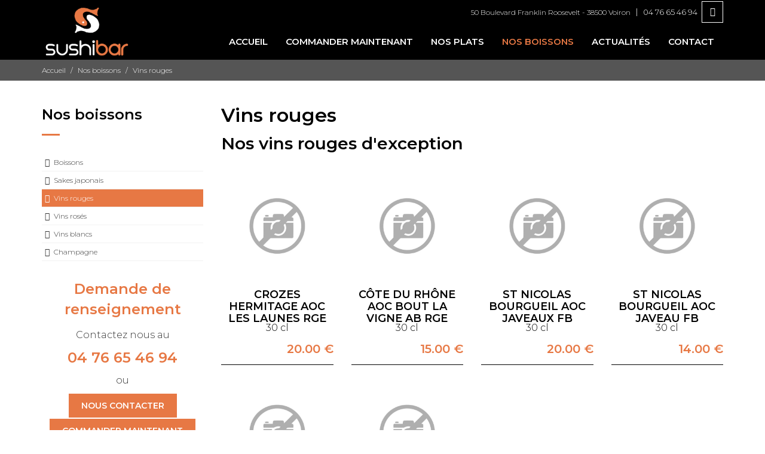

--- FILE ---
content_type: text/html; charset=UTF-8
request_url: https://www.sushibar-voiron.fr/vins-rouges-restaurant-japonais.html
body_size: 5731
content:
<!DOCTYPE html>
<!--[if IE 9]> <html lang="fr" class="ie9"> <![endif]-->
<!--[if !IE]><!-->
<html lang="fr">
    <!--<![endif]-->
    <head>
        <meta charset="utf-8">
<title>Vins rouges en restaurant japonais</title>

<meta name="description" content="Restaurant japonais à Voiron, Sushi Bar propose ses différents vins rouges : Crozes Hermitage, Côte du Rhône AOC, St Nicolas Bourgueil, …" />
<meta name="keywords" content="vins rouges, crozes hermitage, cote du rhone aoc, st nicolas bourgueil" />

<base href="https://www.sushibar-voiron.fr/">
<meta name="robots" content="all">
<link rel="icon" type="image/png" href="https://www.sushibar-voiron.fr/media/3898/64x64/favicon.png">
<link rel="apple-touch-icon" sizes="144x144" href="https://www.sushibar-voiron.fr/media/3898/144x144/favicon.png">
<link rel="apple-touch-icon" sizes="114x114" href="https://www.sushibar-voiron.fr/media/3898/114x114/favicon.png">
<link rel="apple-touch-icon" sizes="72x72" href="https://www.sushibar-voiron.fr/media/3898/72x72/favicon.png">
<link rel="apple-touch-icon" sizes="57x57" href="https://www.sushibar-voiron.fr/media/3898/57x57/favicon.png">
<link rel="shortcut icon" type="images/x-icon" href="https://www.sushibar-voiron.fr/favicon.ico" >


<meta property="og:title" content="Vins rouges en restaurant japonais"/>
<meta property="og:type" content="website"/>
<meta property="og:url" content="https://www.sushibar-voiron.fr/vins-rouges-restaurant-japonais.html"/>
<meta property="og:image" content="https://www.sushibar-voiron.fr/media/3899/100x100/logo.png"/>
<meta property="og:site_name" content="Vins rouges en restaurant japonais"/>
<meta property="og:description" content="Restaurant japonais à Voiron, Sushi Bar propose ses différents vins rouges : Crozes Hermitage, Côte du Rhône AOC, St Nicolas Bourgueil, …"/>
<meta property="og:locale" content="fr_FR" />
<meta name="viewport" content="width=device-width, initial-scale=1.0">
<link rel="canonical" href="https://www.sushibar-voiron.fr/vins-rouges-restaurant-japonais.html" />

<link href="themes/css/bootstrap.css" rel="stylesheet" type="text/css">
<link href="themes/css/components.css" rel="stylesheet" type="text/css">

<link href="https://fonts.googleapis.com/css2?family=Montserrat:wght@300;600&display=swap" rel="stylesheet"> 
<link href="themes/css/base_style.css" rel="stylesheet" type="text/css">

<script src="themes/js/jquery-1.11.1.min.js"></script>

<script>
    $(document).ready(function() {
        $('h1').addClass( "pasbien" );
        $('h1:first').removeClass( "pasbien" );
    });
</script>

<script src="themes/js/tarteaucitron/tarteaucitron.js"></script>
<script>
    tarteaucitron.init({
        "hashtag": "#tarteaucitron", /* Ouverture automatique du panel avec le hashtag */
        "highPrivacy": false, /* Désactiver le consentement automatique */
        "orientation": "bottom", /* le bandeau doit être en haut (top) ou en bas (bottom) ? */
        "adblocker": false, /* Afficher un message si un adblocker est détecté */
        "AcceptAllCta" : true, /* Afficher le bouton accepter tout lorsque la confidentialité élevée est activée */
        "showAlertSmall": false, /* afficher le petit bandeau en bas à droite ? */
        "cookieslist": true, /* Afficher la liste des cookies installés ? */
        "removeCredit": false, /* supprimer le lien vers la source ? */
        "handleBrowserDNTRequest": false, /* Deny everything if DNT is on */
        //"cookieDomain": ".example.com" /* Nom de domaine sur lequel sera posé le cookie pour les sous-domaines */
    });
</script>
<!--- header -->




    </head>

    <body class="c-layout-header-fixed c-layout-header-6-topbar">
        

        
            
                <header id="headerLogo" class="c-layout-header c-layout-header-4 c-layout-header-default-mobile" data-minimize-offset="80">

                                            <div class="c-topbar c-topbar-light topBarre">
                            <div class="container">
                                <nav class="c-top-menu c-pull-left">
                                    
                                </nav>
                                <nav class="c-top-menu c-pull-right">
                                    <!-- debut widget contenu libre -->

<ul class="c-links c-theme-ul menu_Top">
            <li class="hidden-xs hidden-sm">
            50 Boulevard Franklin Roosevelt - 38500  Voiron
        </li>
        <li class="c-divider hidden-xs hidden-sm">|</li>    
            <li class="tel">
            <a href="tel:+33476654694">                04 76 65 46 94
            </a>        </li>
            
    
    
    
    </ul>


<!-- fin widget contenu libre -->


<!-- debut widget contenu libre -->

    <ul class="c-icons c-theme-ul social_Top">
                            <li>
                <a href="https://fr-fr.facebook.com/sushibarvoiron/" target="_blank"><i class="fa fa-facebook"></i></a>
            </li>
                                                                            </ul>



<!-- fin widget contenu libre -->



                                </nav>
                            </div>
                        </div>
                    
                    <div class="c-navbar">
                        <div class="container">

                            <div class="c-navbar-wrapper clearfix">

                                <div class="c-brand c-pull-left">
                                                                            <a href="./" title="Sushibar Voiron" class="c-logo">
                                            <img src="/themes/images/blank.png" data-src="media/3899/logo/logo-Sushibar-Voiron.png" alt="Sushibar Voiron" title="Sushibar Voiron" class="lazy">
                                        </a>
                                                                                                                    <button class="c-hor-nav-toggler btn_Smart" type="button" data-target=".c-mega-menu">
                                                <span class="btnMenu">Menu</span>
                                                <span class="c-line"></span>
                                                <span class="c-line"></span>
                                                <span class="c-line"></span>
                                            </button>
                                                                    </div>
                                                                    

<div id="menu_Principale">
    <nav class="c-mega-menu c-pull-right c-mega-menu-dark-mobile">
        <ul class="nav navbar-nav c-theme-nav">
                                                <li class="c-menu-type-classic">
                                    <a href="https://www.sushibar-voiron.fr/" title="Accueil" class=" c-link dropdown-toggle" target="_self">
                        Accueil
                                            </a>
                                    </li>
                                                <li class="c-menu-type-classic">
                                    <a href="https://sushi-bar.order.app.hd.digital/menus" title="Commander maintenant" class=" c-link dropdown-toggle" target="_blank">
                        Commander maintenant
                                            </a>
                                    </li>
                                                <li class="c-menu-type-classic">
                                    <a href="plats-restaurant-japonais-voiron.html" title="Nos plats" class=" c-link dropdown-toggle" target="_self">
                        Nos plats
                        <span class="c-arrow c-toggler"></span>                    </a>
                                                <ul class="dropdown-menu c-menu-type-classic c-pull-left">
                    <li class="dropdown-submenu">
                <a href="entrees-japonaises-specialites-culinaires-asiatiques.html" title="Entrées" target="_self">
                    Entrées
                                    </a>
                            </li>
                    <li class="dropdown-submenu">
                <a href="nouveaux-plats-traditionnels-japonais.html" title="Nouveautés" target="_self">
                    Nouveautés
                                    </a>
                            </li>
                    <li class="dropdown-submenu">
                <a href="sushis-thon-crevette-saumon-daurade.html" title="Sushi" target="_self">
                    Sushi
                                    </a>
                            </li>
                    <li class="dropdown-submenu">
                <a href="makis-saumon-cheese-thon-avocat.html" title="Maki" target="_self">
                    Maki
                                    </a>
                            </li>
                    <li class="dropdown-submenu">
                <a href="sashimi-saumon-thon-daurade.html" title="Sashimi" target="_self">
                    Sashimi
                                    </a>
                            </li>
                    <li class="dropdown-submenu">
                <a href="california-rolls-saumon-thon-avocat.html" title="California rolls" target="_self">
                    California rolls
                                    </a>
                            </li>
                    <li class="dropdown-submenu">
                <a href="spring-rolls-saumon-thon-avocat.html" title="Spring rolls" target="_self">
                    Spring rolls
                                    </a>
                            </li>
                    <li class="dropdown-submenu">
                <a href="brochettes-grill-poulet-boeuf-gambas.html" title="Brochettes grill" target="_self">
                    Brochettes grill
                                    </a>
                            </li>
                    <li class="dropdown-submenu">
                <a href="lunch-coffret-brochettes-boeuf-poulet.html" title="Lunch coffret brochettes" target="_self">
                    Lunch coffret brochettes
                                    </a>
                            </li>
                    <li class="dropdown-submenu">
                <a href="coffret-brochettes-poulet-boeuf-fromage.html" title="Coffret brochettes" target="_self">
                    Coffret brochettes
                                    </a>
                            </li>
                    <li class="dropdown-submenu">
                <a href="sashimi-boxes-thon-saumon-daurade.html" title="Sashimi boxes" target="_self">
                    Sashimi boxes
                                    </a>
                            </li>
                    <li class="dropdown-submenu">
                <a href="sushi-boxes-thon-saumon-makis.html" title="Sushi boxes" target="_self">
                    Sushi boxes
                                    </a>
                            </li>
                    <li class="dropdown-submenu">
                <a href="lunch-boxes-sushi-makis-rolls.html" title="Lunch boxes sushi" target="_self">
                    Lunch boxes sushi
                                    </a>
                            </li>
                    <li class="dropdown-submenu">
                <a href="sushi-boxes-medium-sashimis-makis.html" title="Sushi boxes medium" target="_self">
                    Sushi boxes medium
                                    </a>
                            </li>
                    <li class="dropdown-submenu">
                <a href="boxes-a-partager-sushis-sashimis-makis.html" title="Boxes à partager" target="_self">
                    Boxes à partager
                                    </a>
                            </li>
                    <li class="dropdown-submenu">
                <a href="desserts-ananas-mangue-litchis-nougat.html" title="Desserts" target="_self">
                    Desserts
                                    </a>
                            </li>
            </ul>
                                    </li>
                                                <li class="active c-menu-type-classic">
                                    <a href="boissons-traditionnelles-restaurant-japonais.html" title="Nos boissons" class="actif c-link dropdown-toggle" target="_self">
                        Nos boissons
                        <span class="c-arrow c-toggler"></span>                    </a>
                                                <ul class="dropdown-menu c-menu-type-classic c-pull-left">
                    <li class="dropdown-submenu">
                <a href="boissons-sodas-jus-fruits-the.html" title="Boissons" target="_self">
                    Boissons
                                    </a>
                            </li>
                    <li class="dropdown-submenu">
                <a href="sakes-japonnais-restaurant-asiatique.html" title="Sakes japonais" target="_self">
                    Sakes japonais
                                    </a>
                            </li>
                    <li class="dropdown-submenu">
                <a href="vins-rouges-restaurant-japonais.html" title="Vins rouges" target="_self">
                    Vins rouges
                                    </a>
                            </li>
                    <li class="dropdown-submenu">
                <a href="vins-roses-restaurant-japonais.html" title="Vins rosés" target="_self">
                    Vins rosés
                                    </a>
                            </li>
                    <li class="dropdown-submenu">
                <a href="vins-blancs-restaurant-japonais.html" title="Vins blancs" target="_self">
                    Vins blancs
                                    </a>
                            </li>
                    <li class="dropdown-submenu">
                <a href="champagne-restaurant-japonais.html" title="Champagne" target="_self">
                    Champagne
                                    </a>
                            </li>
            </ul>
                                    </li>
                                                <li class="c-menu-type-classic">
                                    <a href="actualites-restaurant-japonais-restauration-asiatique.html" title="Actualités" class=" c-link dropdown-toggle" target="_self">
                        Actualités
                                            </a>
                                    </li>
                                                <li class="c-menu-type-classic">
                                    <a href="contact-reservation-restaurant-japonais-voiron.html" title="Contact" class=" c-link dropdown-toggle" target="_self">
                        Contact
                                            </a>
                                    </li>
                    </ul>
    </nav>
</div>

                                                            </div>
                        </div>
                    </div>
                </header>

        
            <div class="c-layout-page">                <div class="ariane-1"><div class="container"><ul class="c-pull-left"><li><a title="Accueil" href="https://www.sushibar-voiron.fr/">Accueil</a></li><li>/</li><li><a title="Nos boissons" href="boissons-traditionnelles-restaurant-japonais.html">Nos boissons</a></li><li>/</li><li><a title="Vins rouges" href="vins-rouges-restaurant-japonais.html">Vins rouges</a></li></ul></div></div>

                <div class="container">
                                        <div class="c-layout-sidebar-content content-right">
                        <!-- debut widget contenu libre -->















<div class="texte_accueil">

										<h1 class="titleH1">Vins rouges</h1>
				<h2 class="titleH2">Nos vins rouges d'exception</h2>
						
			            
			
				</div>



<!-- fin widget contenu libre -->


			<div class="plat galerie">
			<div class="container">
				<div class="row">
						<div class="col-lg-3 col-md-4 col-sm-4 col-xs-12">
						<div class="p_img">
			            				    												<a href="media/3873/800x800/no-photo.jpg">
						            <img src="/themes/images/blank.png" data-src="media/3873/box/300x300xtransparent/no-photo.jpg" alt="" class="img-responsive lazy">
								</a>
			                						</div>
						<div class="p_title">
							<div class="titleH3">Crozes Hermitage AOC Les Launes RGE</div>
						</div>
						<div class="p_content">
							<p style="text-align: center;">30 cl</p>
						</div>
						<div class="p_bas">
														<div class="p_prix">20.00&nbsp;&euro;</div>						</div>
					</div>

															<div class="clearfix sm-margin visible-xs"></div>

    						<div class="col-lg-3 col-md-4 col-sm-4 col-xs-12">
						<div class="p_img">
			            				    												<a href="media/3873/800x800/no-photo.jpg">
						            <img src="/themes/images/blank.png" data-src="media/3873/box/300x300xtransparent/no-photo.jpg" alt="" class="img-responsive lazy">
								</a>
			                						</div>
						<div class="p_title">
							<div class="titleH3">Côte du Rhône AOC Bout la vigne AB RGE</div>
						</div>
						<div class="p_content">
							<p style="text-align: center;">30 cl</p>
						</div>
						<div class="p_bas">
														<div class="p_prix">15.00&nbsp;&euro;</div>						</div>
					</div>

															<div class="clearfix sm-margin visible-xs"></div>

    						<div class="col-lg-3 col-md-4 col-sm-4 col-xs-12">
						<div class="p_img">
			            				    												<a href="media/3873/800x800/no-photo.jpg">
						            <img src="/themes/images/blank.png" data-src="media/3873/box/300x300xtransparent/no-photo.jpg" alt="" class="img-responsive lazy">
								</a>
			                						</div>
						<div class="p_title">
							<div class="titleH3">St Nicolas Bourgueil AOC Javeaux FB</div>
						</div>
						<div class="p_content">
							<p style="text-align: center;">30 cl</p>
						</div>
						<div class="p_bas">
														<div class="p_prix">20.00&nbsp;&euro;</div>						</div>
					</div>

										<div class="clearfix sm-margin visible-md visible-sm"></div>					<div class="clearfix sm-margin visible-xs"></div>

    						<div class="col-lg-3 col-md-4 col-sm-4 col-xs-12">
						<div class="p_img">
			            				    												<a href="media/3873/800x800/no-photo.jpg">
						            <img src="/themes/images/blank.png" data-src="media/3873/box/300x300xtransparent/no-photo.jpg" alt="" class="img-responsive lazy">
								</a>
			                						</div>
						<div class="p_title">
							<div class="titleH3">St Nicolas Bourgueil AOC Javeau FB</div>
						</div>
						<div class="p_content">
							<p style="text-align: center;">30 cl</p>
						</div>
						<div class="p_bas">
														<div class="p_prix">14.00&nbsp;&euro;</div>						</div>
					</div>

					<div class="clearfix sm-margin visible-lg"></div>										<div class="clearfix sm-margin visible-xs"></div>

    						<div class="col-lg-3 col-md-4 col-sm-4 col-xs-12">
						<div class="p_img">
			            				    												<a href="media/3873/800x800/no-photo.jpg">
						            <img src="/themes/images/blank.png" data-src="media/3873/box/300x300xtransparent/no-photo.jpg" alt="" class="img-responsive lazy">
								</a>
			                						</div>
						<div class="p_title">
							<div class="titleH3">St Joseph AOC Dom de Bonarieux RGE</div>
						</div>
						<div class="p_content">
							<p style="text-align: center;">30 cl</p>
						</div>
						<div class="p_bas">
														<div class="p_prix">29.00&nbsp;&euro;</div>						</div>
					</div>

															<div class="clearfix sm-margin visible-xs"></div>

    						<div class="col-lg-3 col-md-4 col-sm-4 col-xs-12">
						<div class="p_img">
			            				    												<a href="media/3873/800x800/no-photo.jpg">
						            <img src="/themes/images/blank.png" data-src="media/3873/box/300x300xtransparent/no-photo.jpg" alt="" class="img-responsive lazy">
								</a>
			                						</div>
						<div class="p_title">
							<div class="titleH3">Crozes Hermitage AOC Les Launes RGE</div>
						</div>
						<div class="p_content">
							<p style="text-align: center;">30 cl</p>
						</div>
						<div class="p_bas">
														<div class="p_prix">31.00&nbsp;&euro;</div>						</div>
					</div>

										<div class="clearfix sm-margin visible-md visible-sm"></div>					<div class="clearfix sm-margin visible-xs"></div>

        	        </div>
		    </div>
		</div>
	
<!-- debut widget contenu libre -->















<div class="texte_accueil">

							
						<div class="contenu_texte"><p style="text-align: justify;">Si vous &ecirc;tes un grand amateur de <strong>vin rouge</strong>, pourquoi ne pas accompagner votre repas japonais d&rsquo;un vin rouge d&rsquo;exception fabriqu&eacute; en France&nbsp;? Notre carte des vins rouges vous propose six diff&eacute;rents crus d&rsquo;appellation d&rsquo;origine contr&ocirc;l&eacute;e Crozes Hermitage, C&ocirc;te du Rh&ocirc;ne, St Nicolas ou bien St Joseph. Le vin rouge est un vin qui s&rsquo;accorde bien avec la viande, il accompagnera donc parfaitement des&nbsp;<strong><a href="brochettes-grill-poulet-boeuf-gambas.html" target="_self" title="brochettes asiatiques">brochettes de poulet</a></strong> ou de b&oelig;uf <em>yakitori</em>. Si toutefois vous souhaitez accompagner vos&nbsp;<strong><a href="sushis-thon-crevette-saumon-daurade.html" target="_self" title="entr&eacute;es poissons crus">sushis</a></strong> ou vos sashimis avec du vin rouge, demandez nos recommandations pour accorder votre vin&nbsp;: par exemple, un vin l&eacute;ger se mariera bien avec le thon ou le saumon.</p>
<p style="text-align: center;">&nbsp;</p>
<p style="text-align: center;"><strong>L'abus d'alcool est dangereux pour la sant&eacute;, &agrave; consommer avec mod&eacute;ration</strong></p></div>
			            
			
				<div class="sm-margin"></div></div>



<!-- fin widget contenu libre -->



                    </div>
                    <div class="c-layout-sidebar-menu c-theme left">
                        
<div class="menu_Simple">
    <div class="c-content-ver-nav">
        <div class="c-content-title-1 hidden-sm hidden-xs">
        	    	            		        <div class="titreMenu">
    		        	<div class="titleH3">Nos boissons</div>
    		        </div>
    	                                    <div class="c-line-left c-theme-bg"></div>
        </div>
        <div class="c-sidebar-menu-toggler">
                                                <div class="titleH3">Nos boissons</div>
                                            <a href="javascript:;" class="c-content-toggler" data-toggle="collapse" data-target="#menu-simple-2503">
                <span class="btnMenu">Menu</span>
                <span class="c-line"></span>
                <span class="c-line"></span>
                <span class="c-line"></span>
            </a>
        </div>
    	    <ul id="menu-simple-2503" class="c-menu c-arrow-dot1 c-theme c-sidebar-menu collapse ">
		        	<li ><a href="boissons-sodas-jus-fruits-the.html" title="Boissons"  target="_self">Boissons</a></li>
                	<li ><a href="sakes-japonnais-restaurant-asiatique.html" title="Sakes japonais"  target="_self">Sakes japonais</a></li>
                	<li class="actif"><a href="vins-rouges-restaurant-japonais.html" title="Vins rouges" class="actif" target="_self">Vins rouges</a></li>
                	<li ><a href="vins-roses-restaurant-japonais.html" title="Vins rosés"  target="_self">Vins rosés</a></li>
                	<li ><a href="vins-blancs-restaurant-japonais.html" title="Vins blancs"  target="_self">Vins blancs</a></li>
                	<li ><a href="champagne-restaurant-japonais.html" title="Champagne"  target="_self">Champagne</a></li>
            </ul>
    </div>
</div>
<!-- debut widget contenu libre -->

<div class="blocBouton">
			<div class="row">
		    <div class="col-md-12 col-sm-12 col-xs-12">
		    	<div class="titleH3">Demande de renseignement</div>		    			        		    		<div class="contenu"><p style="text-align: center;"><span style="font-size: medium;">Contactez nous au</span></p>
<p style="text-align: center;"><strong><span style="font-size: x-large;"><a href="tel:+33476654694">04 76 65 46 94</a><br /></span></strong></p>
<p style="text-align: center;">ou</p></div>
		    				</div>
		</div>
							<div class="row">
			    <div class="col-md-12 col-sm-12 col-xs-12">
			    	<div class="boutonCenter">
			        	<a class="bouton_unique" href="/contact-reservation-restaurant-japonais-voiron.html" >Nous contacter</a>
			        </div>
			    </div>
			</div>
							<div class="row">
			    <div class="col-md-12 col-sm-12 col-xs-12">
			    	<div class="boutonCenter">
			        	<a class="bouton_unique" href="https://sushi-bar.order.app.hd.digital/menus" target="_blank">Commander maintenant</a>
			        </div>
			    </div>
			</div>
			</div>



<!-- fin widget contenu libre -->



                    </div>
                                    </div>

                

            </div>
            <footer class="c-layout-footer c-layout-footer-3 one-footer">
                                    <div class="c-prefooter">
                        <div class="container">
                            <div class="row">
                                <!-- debut widget contenu libre -->

<div class="col-md-12 col-sm-12 col-xs-12">
                    <div class="logo">
            <img src="/themes/images/blank.png" data-src="media/3899/300x300/logo.png" alt="" class="lazy"/>
        </div>
            <ul class="c-socials">
                    <li><a href="https://fr-fr.facebook.com/sushibarvoiron/" target="_blank"><i class="icon-social-facebook"></i></a></li>
                                            <li><a href="mailto:vannam88@hotmail.com" target="_blank"><i class="icon-envelope"></i></a></li>
                                    </ul>
        <ul class="c-address">
                    <li class="adress">
                <i class="icon-pointer c-theme-font"></i>
                <a href="/contact.html">                    <span>50 Boulevard Franklin Roosevelt - 38500 Voiron</span>
                </a>            </li>
                            <li>
                <i class="icon-call-end c-theme-font"></i>
                <a href="tel:+33476654694">                    <span>04 76 65 46 94</span>
                </a>            </li>
                                    </ul>
</div>



<!-- fin widget contenu libre -->



                            </div>
                        </div>
                    </div>
                                                                    <div class="c-postfooter">
                        <div class="container">
                            <div class="row">
                                <div class="col-md-12">
                                    <div class="liensSubFooter">
	<ul>
					<li>
				<a href="mentions-legales-restaurant-japonais-voiron.html" title="Mentions légales" target="_self">Mentions légales</a>
				&nbsp;&nbsp;|&nbsp;&nbsp;			</li>
					<li>
				<a href="donnees-personnelles-restaurant-japonais-voiron.html" title="Données personnelles" target="_self">Données personnelles</a>
				&nbsp;&nbsp;|&nbsp;&nbsp;			</li>
					<li>
				<a href="contact-reservation-restaurant-japonais-voiron.html" title="Nous contacter" target="_self">Nous contacter</a>
							</li>
			</ul>
</div><!-- debut widget contenu libre -->

<div class="copyright">
	<p>
		&copy; Copyright <span class="date_c">2026</span>. Tous droits réservés - Sushibar Voiron
	</p>
</div>



<!-- fin widget contenu libre -->


<!-- debut widget contenu libre -->

<div class="real"><p>Cr&eacute;ation site internet : Agence Web <a href="https://www.kocka.fr/" target="_blank" title="Agence web Le Mans">Kocka</a> - Le mans</p></div>



<!-- fin widget contenu libre -->



                                </div>
                            </div>
                        </div>
                    </div>
                            </footer>

        
                    <!-- debut widget contenu libre -->

<div id="tarteaucitronAlertBig" class="bandeau_cookies tarteaucitronAlertBigBottom" style="display: block;">
	<div class="phrase_cookies">
		<span id="tarteaucitronDisclaimerAlert">Ce site utilise des cookies et vous donne le contrôle sur ce que vous souhaitez activer</span>
		<span id="tarteaucitronPersonalize" onclick="tarteaucitron.userInterface.respondAll(true);">Tout accepter</span>
		<span id="tarteaucitronCloseAlert" onclick="tarteaucitron.userInterface.openPanel();">Personnaliser</span>
	</div>
</div>


<script>
    (tarteaucitron.job = tarteaucitron.job || []).push('recaptcha');
</script>

<script>
    tarteaucitron.user.gtagUa = 'UA-XXXXXXXX-X';
    tarteaucitron.user.gtagMore = function () { /* add here your optionnal gtag() */ };
    (tarteaucitron.job = tarteaucitron.job || []).push('gtag');
</script>



<!-- fin widget contenu libre -->



        
        <div class="c-layout-go2top"><i class="icon-arrow-up"></i></div>

        <link href="themes/css/animate.css" rel="stylesheet" type="text/css">
<link href="themes/css/revo-slider.css" rel="stylesheet" type="text/css">
<link href="themes/css/group-css.css" rel="stylesheet" type="text/css">
<link href="themes/css/settings.min.css" rel="stylesheet" type="text/css">
<script>
    var scrollTop     = $(window).scrollTop(),
        elementOffset = $('.c-navbar').offset().top,
        distance      = (elementOffset - scrollTop);
        if(distance > 0){
            $('#headerLogo').attr("data-minimize-offset" , distance);
            $('#headerBarre').attr("data-minimize-offset" , distance);
        }
</script>
<script src="themes/js/core.min.js"></script>
<script src="themes/js/revolution.js"></script>
<script src="themes/js/plugins.js"></script>
<script>
    $(document).ready(function()
    {
        App.init();
    });
</script>
<script src="themes/js/group.min.js"></script>
<script>
    $(document).ready(function() {
        baguetteBox.run('.galerie', {
        });
    });
</script>
<script src="themes/js/lazy-load.min.js"></script>

        <!--- footer -->



    </body>
</html>


--- FILE ---
content_type: text/css
request_url: https://www.sushibar-voiron.fr/themes/css/base_style.css
body_size: 19934
content:
/*  SUSHIBAR VOIRON  */

@font-face {
    font-family: 'socicon';
    src: url('../fonts/socicon.eot');
    src: url('../fonts/socicon.eot?#iefix') format('embedded-opentype'),
         url('../fonts/socicon.woff2') format('woff2'),
         url('../fonts/socicon.woff') format('woff'),
         url('../fonts/socicon.ttf') format('truetype'),
         url('../fonts/socicon.svg#sociconregular') format('svg');
    font-weight: normal;
    font-style: normal;
    text-transform: initial;
}

/* =============================================
--------------------  1.mini -----------------
==============================================*/

.lg-margin,.lg-margin2x,.lg-margin3x,.md-margin,.md-margin2x,.md-margin3x,.sm-margin,.xlg-margin,.xlg-margin2x,.xlg-margin3x,.xs-margin,.xss-margin{min-height:1px}.xss-margin{margin-bottom:5px}.xs-margin{margin-bottom:10px}.sm-margin{margin-bottom:20px}.md-margin{margin-bottom:30px}.lg-margin{margin-bottom:40px}.xlg-margin{margin-bottom:50px}.md-margin2x{margin-bottom:60px}.lg-margin2x{margin-bottom:80px}.xlg-margin2x{margin-bottom:100px}.md-margin3x{margin-bottom:90px}.lg-margin3x{margin-bottom:120px}.xlg-margin3x{margin-bottom:150px}

/* =============================================
--------------------  2.STYLE ----------------
==============================================*/

body {
    color: #000;
    font-family: "Montserrat",sans-serif;
    font-size: 16px;
    font-weight: 300;
    margin: 0;
    padding: 0;
}
iframe{
    width: 100%;
    border: 0px;
}
h1,h2,h3,h4,h5,h6,
.h1,.h2,.h3,.h4,.h5,.h6,
.titleH1,.titleH2,.titleH3,.titleH4,.titleH5,.titleH6 {
	font-family: 'Montserrat', sans-serif;
	margin-top:0;
	margin-bottom:15px;
	font-weight: 600;
}

h1.pasbien{color: red;font-size: 50px;font-family: "Montserrat",sans-serif;}
h1.pasbien::after{
    font-family: "Montserrat",sans-serif;
    background-color: #fff;
    border: 4px solid red;
    border-radius: 4px;
    color: red;
    content: "Attention ne pas mettre plusieurs H1 dans une page";
    font-size: 16px;
    margin-bottom: 20px;
    margin-left: 10px;
    padding: 15px;
    position: relative;
    top: -15px;
}

h1,.h1,.titleH1,.titleH1 > a, h1 > a{font-size: 32px;color: #000;}
h2,.h2,.titleH2,.titleH2 > a, h2 > a{font-size: 28px;color: #000;}
h3,.h3,.titleH3,.titleH3 > a, h3 > a{font-size: 24px;color: #000;}
h4,.h4,.titleH4,.titleH4 > a, h4 > a{font-size: 20px;color: #000;}
h5,.h5,.titleH5,.titleH5 > a, h5 > a{font-size: 18px;color: #000;}
h6,.h6,.titleH6,.titleH6 > a, h6 > a{font-size: 16px;color: #000;}

h1 > a:hover,h2 > a:hover,h3 > a:hover,h4 > a:hover,h5 > a:hover,h6 > a:hover,
.titleH1 > a:hover, .titleH2 > a:hover, .titleH3 > a:hover, .titleH4 > a:hover, .titleH5 > a:hover, .titleH6 > a:hover{color: #e77844;}

::selection {
    background-color: #e77844;
    color: #fff;
}

::-moz-selection {
	background-color: #e77844;
    color: #fff;
}
a{color: #e77844;}
a:active, a:focus, a:hover {
    color: #e77844;
}

.c-layout-header .c-topbar.topBarre {
    height: 40px;
    background-color: #000;
    line-height: 18px;
}
.c-layout-header .c-topbar {margin: 0;min-height: 40px;}

.c-layout-header .c-icons.c-theme-ul.social_Top > li > a:not(.btn) > i{color: #fff;}
.c-layout-header .c-icons.c-theme-ul.social_Top > li > a:focus:not(.btn) > i,
.c-layout-header .c-icons.c-theme-ul.social_Top > li > a:hover:not(.btn) > i{color: #e77844;}

.c-layout-header .c-links.c-theme-ul.menu_Top{margin-top: 10px;font-size: 12px;color: #fff;}
.c-layout-header .c-links.c-theme-ul.menu_Top > li > a:not(.btn){font-size: 13px;color: #fff;}
.c-layout-header .c-links.c-theme-ul.menu_Top > li > a:focus:not(.btn),
.c-layout-header .c-links.c-theme-ul.menu_Top > li > a:hover:not(.btn){color: #e77844;}

.c-layout-header .c-links.c-theme-ul.menu_Top > li.c-divider{color: #fff;}

.c-layout-header .c-brand {margin: 0;}
.c-layout-header.c-layout-header-4 .c-navbar{background-color: #000;}

.c-layout-header-fixed.c-layout-header-6-topbar .c-layout-page {margin-top: 0px;}
.c-layout-header-fixed.c-layout-header-6-topbar.c-page-on-scroll .c-layout-page {margin-top: 120px;}
.c-layout-header-fixed.c-layout-header-6-topbar.c-page-on-scroll .c-layout-page.headerBarre {margin-top: 206px;}

.c-layout-header-fixed.c-layout-header-6-topbar .bgcontent .c-layout-page {margin-top: 0px;}
.c-layout-header-fixed.c-layout-header-6-topbar.c-page-on-scroll .bgcontent .c-layout-page {margin-top: 120px;}
.c-layout-header-fixed.c-layout-header-6-topbar.c-page-on-scroll .bgcontent .c-layout-page.headerBarre {margin-top: 206px;}

#headerBarre.c-layout-header.c-layout-header-6 {background: #000;}
#headerBarre.c-layout-header.c-layout-header-6 .c-topbar{padding: 0;}
#headerBarre.c-layout-header.c-layout-header-6 .c-topbar .c-top-menu {float: none;margin: 0;}
#headerBarre.c-layout-header.c-layout-header-6 .c-topbar .c-top-menu.c-pull-right{float: right;}
#headerBarre.c-layout-header.c-layout-header-6 .c-topbar .c-top-menu > .c-links > li {padding: 0 3px;}
#headerBarre.c-layout-header.c-layout-header-6 .c-topbar .c-top-menu > .c-links > li.c-divider::after {background-color: rgba(0, 0, 0, 0)}
#headerBarre.c-layout-header.c-layout-header-6 .c-topbar .c-brand > .c-logo::after {background: rgba(0, 0, 0, 0);}

.c-ext.c-theme-ul {background-color: #f2f2f2;}
.c-ext.c-theme-ul > li{margin-top: 0px;}
.c-ext.c-theme-ul span.flag{margin-top: 5px;}
.c-layout-header .c-topbar .c-top-menu > .c-ext > li.c-lang {top: 0px;}
.c-layout-header .c-topbar .c-top-menu > .c-ext {padding: 0px 10px 0px 6px;}
.c-layout-header .c-topbar .c-top-menu > .c-ext > li.c-lang.c-last {margin-left: 0;}
.c-layout-header .c-topbar .c-top-menu > .c-ext > li.c-lang > a{
    height: 30px;
    padding: 6px 7px 0px;
    float: none;
    color: #000;
}
.top_right{text-align: right;margin-top: 10px;}
.top_left{text-align: left;margin-top: 10px;}
.top_center{text-align: center;}
.c-layout-header.c-layout-header-6 .c-topbar .top_center .c-brand {float: none;}

.c-layout-header .c-topbar-light {
    border-bottom: 0px solid rgba(0,0,0,0);
}
.c-layout-header .c-topbar .c-top-menu > .c-icons > li {
    padding: 0;
}
.c-layout-header .c-icons.c-theme-ul.social_Top > li > a:not(.btn) > i {
    color: #fff;
    padding: 10px 0;
    width: 36px;
    height: 36px;
    margin: 0;
    border: 1px solid #fff;
    background-color: transparent;
    font-size: 15px;
    text-align: center;
}
.c-layout-header .c-icons.c-theme-ul.social_Top > li > a:not(.btn):hover > i {
    color: #fff;
    border: 1px solid #e77844;
    background-color: #e77844;
}

.c-page-on-scroll.c-layout-header-fixed .c-layout-header .c-brand {
    margin: 0px 0 0px;
    transition: margin 0.2s ease 0s;
}
.c-page-on-scroll .c-layout-header.c-layout-header-4 .c-navbar,
.c-page-on-scroll .c-layout-header.c-layout-header-6 .c-navbar {
    background-color: #000;
    box-shadow: 0 0 6px rgba(0, 0, 0, 0.7);
}
.dropdown-menu{padding: 0;}

#menu_Principale .c-mega-menu > .nav.navbar-nav > li > a:not(.btn){
    color: #fff;
    font-size: 15px;
    letter-spacing: 0px;
    font-family: 'Montserrat', sans-serif;
    text-transform: uppercase;
    padding: 20px 15px;
    min-height: 20px;
    font-weight: 600;
}
.c-page-on-scroll #menu_Principale .c-mega-menu > .nav.navbar-nav > li > a:not(.btn) {
    color: #fff;
    font-size: 15px;
    min-height: 20px;
    padding: 25px 15px;
}

.c-logo img {
    height: 95px;
    width: auto;
    margin: -35px 0 0;
}
.c-page-on-scroll .c-logo img{height: 60px;width: auto;margin: 5px 0;}
.navlogo{display: none;}

.btnMenu{display: none;}
#menu_Principale .c-mega-menu > .nav.navbar-nav > li:hover > a:not(.btn),
#menu_Principale .c-mega-menu > .nav.navbar-nav > li > a:hover:not(.btn),
#menu_Principale .c-mega-menu > .nav.navbar-nav > li > a.actif:not(.btn) {
    color: #e77844;
}
#headerBarre #menu_Principale .c-mega-menu > .nav.navbar-nav > li > a:hover:not(.btn),
#headerBarre #menu_Principale .c-mega-menu > .nav.navbar-nav > li > a.actif:not(.btn) {
    color: #e77844;
    background-color: #fff;
}
#menu_Principale .c-mega-menu > .nav.navbar-nav > li ul {
    background-color: #fff;
    box-shadow: 2px 2px 3px rgba(0, 0, 0, 0.30);
}
#menu_Principale .c-mega-menu > .nav.navbar-nav > li > ul li a:not(.btn){
    color: #000;
    font-size: 12px;
    padding: 5px 10px;
    letter-spacing: 0px;
    font-family: 'Montserrat', sans-serif;
}
#menu_Principale .c-mega-menu > .nav.navbar-nav > li > ul li a:hover:not(.btn){
    color: #e77844;
    background-color: #000;
}
#menu_Principale .c-mega-menu > .nav.navbar-nav > li .dropdown-menu > li.dropdown-submenu > .dropdown-menu {
    margin-left: 0;
    margin-top: -5px;
}
#menu_Principale .c-mega-menu > .nav.navbar-nav > li .c-menu-type-mega ul {
    background-color: #555;
}
#menu_Principale .c-mega-menu > .nav.navbar-nav > li .c-menu-type-mega{
    background-color: #555;
}
#menu_Principale .c-mega-menu > .nav.navbar-nav > li .c-menu-type-mega ul.nav-tabs {
    border-bottom: 1px solid #ddd;
}
#menu_Principale .c-mega-menu ul.nav.nav-tabs.c-theme-nav > li > a{
    color: #fff;
    font-size: 18px;
    letter-spacing: 0.5px;
    font-family: 'Montserrat', sans-serif;
    border-radius: 0;
    padding: 0;
}
#menu_Principale .c-mega-menu ul.nav.nav-tabs.c-theme-nav > li.active > a{
    color: #e77844;
}
#menu_Principale .c-mega-menu ul.nav.nav-tabs.c-theme-nav > li.active{
    padding-bottom: 5px;
    border-bottom: 1px solid #e77844;
}
#menu_Principale .c-mega-menu .tab-content ul li span.titre_col{
    line-height: 30px;
}
#menu_Principale .c-mega-menu .tab-content ul li span.titre_col a{
    color: #fff;
    font-family: 'Montserrat', sans-serif;
    font-size: 15px;
    letter-spacing: 0.5px;
}
#menu_Principale .c-mega-menu .tab-content ul li span.titre_col a:hover{
    color: #e77844;
}
#menu_Principale .c-mega-menu .tab-content ul li > a{
    color: #fff;
    font-family: 'Montserrat', sans-serif;
    font-size: 14px;
    letter-spacing: 0.5px;
    margin-left: 10px;
    padding: 5px 0px;
}
#menu_Principale .c-mega-menu .tab-content ul li > a:hover{
    color: #e77844;
    background-color: transparent;
}

.ariane-1{
    background: #555;
    padding: 5px 0;
    margin-bottom: 20px;
    color: #e77844;
    font-size: 12px;
}
.ariane-1 li, .ariane-bg li{color: #fff;}
.ariane-1 ul{
    display: inline-block;
    list-style-type: none;
    margin: 0;
    padding: 0;
}
.ariane-1 ul li:first-child{padding-left: 0;}
.ariane-1 ul li {
    display: inline-block;
    margin: 0;
    padding: 4px 4px;
}
.ariane-1 ul li a {
    color: #fff;
    font-size: 12px;
    font-weight: 300;
}
.ariane-1 ul li a:hover{color: #e77844;text-decoration: underline;}

.ariane-bg ul {
    display: inline-block;
    list-style-type: none;
    margin: 0;
    padding: 0;
}
.ariane-bg ul li {
    display: inline-block;
    padding: 8px 4px;
}
.ariane-bg ul li a {
    color: #fff;
}
.ariane-bg ul li a:hover {
    color: #e77844;
}
.ariane-bg .c-layout-breadcrumbs-1.c-bgimage-full {
    padding: 35px 0;
}
.ariane-bg .c-layout-breadcrumbs-1.c-bgimage-full .c-breadcrumbs-wrapper {
    background: rgba(0, 0, 0, 0.2);
    margin-bottom: 0;
    padding: 10px 0;
}
.ariane-bg{margin-bottom: 20px;}


#slide_parallax .tp-splitted, #slide_parallax .titre-Slide{
    color: #fff;
    font-family: 'Montserrat', sans-serif;
    font-weight: 600;
    font-size: 40px;
    line-height: 45px;
    text-transform: uppercase;
    padding: 0;
    text-shadow: 1px 2px 4px rgba(0, 0, 0, 0.5);
}
#slide_parallax .contenu_slide{
    color: #fff;
    font-size: 18px;
    line-height: 26px;
    font-weight: 300;
}
#slide_parallax .tparrows.preview3 .tp-arr-titleholder {
    font-size: 14px;
    color: #fff;
    font-family: 'Montserrat', sans-serif;
}

#slide_simple .titre-Slide{
    background-color: #e77844;
    color: #fff;
    font-family: 'Montserrat', sans-serif;
    font-weight: 600;
    font-size: 41px;
    padding: 10px 20px;
    text-transform: uppercase;
}

#slide_simple .contenu_slide{
    color: #fff;
    font-size: 20px;
    font-weight: 300;
}
#slide_simple .contenu_slide.droit{
    text-align: right;
}
#slide_simple .bouton_unique, #slide_dynamique .bouton_unique, #slide_parallax .bouton_unique{
    font-size: 16px;
    color: #fff;
    padding: 14px 26px 14px;
}
#slide_simple .bouton_unique:hover, #slide_dynamique .bouton_unique:hover, #slide_parallax .bouton_unique:hover{
    color: #e77844;
}
#slide_dynamique .bg, #slide_simple .bg, #slide_parallax .bg{
    background: rgba(0, 0, 0, 0.25);
    border-radius: 50%;
    letter-spacing: 1px;
    line-height: 68px;
    padding: 1000px;
}
#slide_simple .bg.centre, #slide_parallax .bg.centre {
    background: rgba(0, 0, 0, 0.20) none repeat scroll 0 0;
    border-radius: 50%;
    letter-spacing: 1px;
    line-height: 68px;
    padding: 600px;
}
#slide_dynamique .titre-Slide{
    font-size: 45px;
    font-weight: 300;
    color: #fff;
    padding: 10px 15px;
    background-color: #e77844;
    font-family: 'Montserrat', sans-serif;
}

#slide_dynamique .sous_titre{
    color: #e77844;
    font-size: 25px;
    font-weight: 300;
    letter-spacing: 0;
    line-height: 24px;
    margin: 0 0 15px;
    padding: 0;
    font-family: 'Montserrat', sans-serif;
}

#slide_dynamique .contenu {
    font-size: 13px;
    font-weight: 300;
    line-height: 17px;
    margin: 0;
    padding: 0;
    color: #fff;
}

#slide_dynamique .bouton_unique:hover,
#slide_dynamique .bouton_unique:focus {
    border: 2px solid #fff;
    color: #fff;
    background-color: rgba(0, 0, 0, 0);
}

#slide_dynamique .tparrows.circle {opacity: 0.5;}
#slide_dynamique .tparrows.circle:hover {opacity: 1;}



.tp-bullets.round > .tp-bullet {
    background: #e3e7ee;
    border-radius: 10px;
    height: 12px;
    width: 12px;
}
.tp-bullets.round > .tp-bullet.selected,
.tp-bullets.round > .tp-bullet:hover {
    background: #e77844;
}

#slideClassic img{width: 100%;}
#slideClassic .owl-theme:not(.owl-single):not(.owl-bordered) .owl-wrapper .owl-item{padding: 0;}
#slideClassic .owl-theme:not(.owl-single):not(.owl-bordered) {
    margin-left: 0px;
    width: 100%;
}
#slideClassic .row {margin-left: 0;margin-right: 0;}
#slideClassic .col-md-12{padding-left: 0px;padding-right: 0px;}

#bloc_H1_contenu{
    padding: 40px 0;
    background-color: #000;
    margin-bottom: 20px;
}
#bloc_H1_contenu .centre h1.titreH1,
#bloc_H1_contenu .centre h2.titreH2{
    color: #fff;
    text-align: center;
}
#bloc_H1_contenu .centre{text-align: center;}
#bloc_H1_contenu .centre .contenu{
    color: #fff;
    font-size: 17px;
    text-align: center;
}
#bloc_H1_contenu .gauche h1.titreH1,
#bloc_H1_contenu .gauche h2.titreH2{
    color: #fff;
    text-align: left;
}
#bloc_H1_contenu .gauche .contenu{
    color: #fff;
    font-size: 17px;
    text-align: left;
}
#bloc_H1_contenu .c-content-divider {background: #e77844;}
#bloc_H1_contenu .c-content-divider > i.icon-dot {background: #e77844;}

#bloc_H1_contenu .gauche .c-content-v-center{
    display: table;
    height: 100%;
    width: 100%;
}
#bloc_H1_contenu .gauche .c-content-v-center .c-wrapper{
    display: table-cell;
    vertical-align: middle;
}
#bloc_H1_contenu .gauche p{margin-bottom: 0;}

#bloc_contenu{
    padding: 40px 0;
    margin-bottom: 20px;
}
#bloc_contenu h1.titleH1,#bloc_contenu h2.titleH2{text-align: center;}

#bloc_contenu .c-content-title-1 > .c-line-center {background-color: #e77844;}

#bloc_contenu blockquote {
    border-left: 5px solid #e77844;
    font-size: 17px;
    margin: 0 0 20px;
    padding: 10px 20px;
}
#mosaiqueBloc .coul1 {background-color: #e77844;}
#mosaiqueBloc .coul2 {background-color: #222;}

#mosaiqueBloc h3.titleH3, #mosaiqueBloc .titleH3{color: #fff;}
#mosaiqueBloc p{color: #fff;}


#mosaiqueBloc .c-center{height: 46px;margin-top: 25px;}
#mosaiqueBloc .bouton_unique{
    border-color: #fff;
    color: #fff;
    font-size: 14px;
}
#mosaiqueBloc .bouton_unique.coul1:hover{
    background: #fff;
    border-color: #fff;
    color: #e77844;
}
#mosaiqueBloc .bouton_unique.coul2:hover{
    background: #fff;
    border-color: #fff;
    color: #222;
}

#mosaiqueBloc .c-tile-content.c-arrow-right.coul1::after {border-left-color: #e77844;}
#mosaiqueBloc .c-tile-content.c-arrow-left::after {border-right-color: #e77844;right: 0;}
#mosaiqueBloc .c-tile-content.c-arrow-right::after {border-left-color: #222;left: 0;}
#mosaiqueBloc .c-tile-content.coul2.c-arrow-left::after {border-right-color: #222;}
#mosaiqueBloc .c-overlay-wrapper a:hover{color: rgba(0, 0, 0, 0);}

#bloc1{margin-bottom: 30px;padding: 50px 0;}
#bloc1 .c-content-feature-1 {padding-right: 0px;margin-bottom: 20px;}
#bloc1 h3.titleH3, #bloc1 a h3.titleH3,
#bloc1 .titleH3, #bloc1 a .titleH3{
    color: #333;
    font-size: 22px;
    font-weight: 300;
    margin: 25px 0 25px;
    text-align: center;
}
#bloc1 a:hover h3.titleH3:hover,
#bloc1 a:hover .titleH3:hover{color: #e77844;}
#bloc1 .c-content-divider {background: #e77844;}
#bloc1 .c-content-divider > i.icon-dot {background: #e77844;}
#bloc1 .c-content-feature-1 p {
    color: #222;
    font-size: 16px;
    text-align: justify;
    margin-bottom: 10px;
}
#bloc1 .suite{text-align: right;font-weight: 600;}


.blocRotationZoom .thumbnail-style {margin-bottom: 20px;padding: 7px;}
.blocRotationZoom .thumbnail-style:hover {
    box-shadow: 0 0 8px #ddd;
    transition: box-shadow 0.2s ease-in-out 0s;
}
.blocRotationZoom .thumbnail-style .titleH3 {
    margin: 0px;
    padding: 10px 0px;
    text-align: center;
    margin-bottom: 5px;
    background-color: #333;
    color: #fff;
}

.blocRotationZoom .thumbnail-style a .titleH3{color: #fff;}
.blocRotationZoom .thumbnail-style a:hover{color: #fff;text-decoration: none;}
.blocRotationZoom .thumbnail-style a:hover .titleH3:hover{color: #fff;text-decoration: underline;}

.blocRotationZoom .thumbnail-style a.btn-more {
    background: #333 none repeat scroll 0 0;
    bottom: 10px;
    color: #fff;
    display: inline-block;
    padding: 1px 6px;
    position: absolute;
    right: -10px;
}
.blocRotationZoom .thumbnail-style a.btn-more:hover {
    box-shadow: 0 0 0 2px #e77844;
    background-color: #e77844;
    text-decoration: none;
}
.blocRotationZoom .thumbnail-style:hover a.btn-more {right: 10px;}
.blocRotationZoom .thumbnail-kenburn img {
    left: 10px;
    margin-left: -10px;
    position: relative;
    transition: all 0.8s ease-in-out 0s;
    width: 100%;
}
.blocRotationZoom .thumbnail-kenburn:hover img {transform: scale(1.2) rotate(2deg);}
.blocRotationZoom .thumbnail-style .thumbnail-img {
    margin-bottom: 11px;
    position: relative;
}
.blocRotationZoom .overflow-hidden {overflow: hidden;}
.blocRotationZoom .thumbnail > img,
.blocRotationZoom .thumbnail a > img{
    display: block;
    height: auto;
    max-width: 100%;
}
.blocRotationZoom .hover-effect {transition: all 0.4s ease-in-out 0s;}
.blocRotationZoom .content{text-align: justify;}

.bloc_accueil_image_over{margin: 0px 0 30PX;}
.bloc_accueil_image_over .bouton_unique{font-size: 14px;}
.bloc_accueil_image_over .titleH3{color: #fff;}
.bloc_accueil_image_over .desc{color: #fff;margin-bottom: 20px;font-size: 13px;}
.bloc_accueil_image_over .desc a{color: #fff;font-weight: 600;}
.bloc_accueil_image_over .desc a:hover{color: #fff;text-decoration: underline;}

#bloc_accueil_image_fond {margin-bottom: 0px;}
#bloc_accueil_image_fond.c-content-box {padding: 30px 0 20px;}
#bloc_accueil_image_fond .titleH3 {color: #fff;text-transform: none;}
#bloc_accueil_image_fond .desc p {color: #fff;font-size: 16px;margin: 20px 0;}
#bloc_accueil_image_fond .bloc {background-color: rgba(0, 0, 0, 0.30);padding: 80px;text-align: center;}
#bloc_accueil_image_fond .bloc-img {background-color: #000;height: 100%;background-repeat: no-repeat;background-size: cover;background-position: center center;}
#bloc_accueil_image_fond .bouton_unique{
    font-size: 14px;
}
.texte_accueil img, .blocContent img{width: 100%;}
.texte_accueil .contenu_texte img{width: auto;}
.texte_accueil .texteHabGauche .blocImageVideo{float: left;margin-bottom: 10px;margin-right: 20px;}
.texte_accueil .texteHabDroite .blocImageVideo{float: right;margin-bottom: 10px;margin-left: 20px;}

.texte_accueil .imageHab1 .blocImageVideo{width: 262px;}
.texte_accueil .imageHab2 .blocImageVideo{width: 360px;}
.texte_accueil .imageHab3 .blocImageVideo{width: 457px;}
.texte_accueil .imageHab4 .blocImageVideo{width: 555px;}

.texte_accueil .owl-theme .owl-controls .owl-page span {background-color: #222;margin: 5px 3px;}
.texte_accueil .owl-theme .owl-controls .owl-page.active span,
.texte_accueil .owl-theme .owl-controls.clickable .owl-page:hover span {
    background-color: #e77844;
}
/* .texte_accueil p a{font-weight: 600;} */
.texte_accueil p a:hover{text-decoration: underline;}
.texte_accueil .video{margin-bottom: 20px;}
.texte_accueil .c-content-media-2 {padding: 0;}
.texte_accueil .slide-sup{padding: 0px 25px;}

#galeriePhoto a span{
    background-color: rgba(0, 0, 0, 0.7);
    bottom: 24px;
    color: #fff;
    font-size: 13px;
    font-weight: 300;
    padding: 5px;
    position: relative;
    width: auto;
    z-index: 1000;
}
#galeriePhoto a:hover{color: #fff;text-decoration: none;}
#galeriePhoto img {width: 100%;}
#galeriePhoto .Collage {padding: 10px;}

#decompte .c-bg-parallax{padding: 50px 0;}
#decompte h2{color: #fff;}
#decompte a h3, #decompte h3.titleH3{color: #fff;}
#decompte a:hover h3{color: #e77844;}
#decompte .c-counter{color: #fff;}
#decompte .c-content{color: #fff;}
#decompte .c-counter.coul1{border-color: #eb5d68;}
#decompte .c-counter.coul2{border-color: #3498db;}
#decompte .c-counter.coul3{border-color: #32c5d2;}

#decompte .c-content-divider {background: #fff;}
#decompte .c-content-divider > i.icon-dot {background: #fff;}

.blocNewsLetter{background-color: #e77844;padding: 40px 0;margin-top: 50px;}
.blocNewsLetter .titleH3{
    color: #0b0a04;
    margin-bottom: 10px;
    font-size: 30px;
}
.blocNewsLetter .desc{color: #fff;margin-bottom: 10px;}
.blocNewsLetter .c-content-subscribe-form-1 .input-group > .form-control {
    background: rgba(0, 0, 0, 0);
    border-color: #fff;
    color: #fff;
    font-weight: 300;
    font-size: 17px;
}
.blocNewsLetter .btn{font-family: 'Montserrat', sans-serif;}
.c-content-subscribe-form-1 .input-group > .form-control::-moz-placeholder {color: #fff;font-family: 'Montserrat', sans-serif;}
.blocNewsLetter .help-block {color: #fff;font-size: 13px;}
.blocNewsLetter .c-content-subscribe-form-1 form.captcha {padding-top: 0px;}
#newLetter {
    background-color: #f5f5f5;
    padding: 20px;
    text-align: center;
}
#newLetter .titleH3 {font-family: 'Montserrat', sans-serif;}
#newLetter .input-group {
    display: block;
    margin-bottom: 15px;
}
#newLetter .btn {
    background: #e77844;
    border-radius: 0;
    color: #fff;
    font-size: 14px;
    font-weight: 600;
    margin-top: 10px;
    padding: 10px 25px;
    text-transform: uppercase;
}
#newLetter .btn:hover {background: #111;}
#newLetter input[type="text"] {margin-bottom: 15px;width: 100%;}
#newLetter .input-lg {height: 38px;}
#newLetter .help-block {color: #e77844;font-size: 12px;}

footer{background-color: #000;color: #fff;margin-top: 30px;font-size: 14px;}
footer h3.titleH3, footer .titleH3{color: #fff;}

.c-layout-footer.c-layout-footer-3 .c-prefooter{padding: 20px 0 20px;}

footer #footer_Contact li > a > i {
    background: #333;
    color: #fff;
    font-size: 18px;
    font-weight: 300;
    padding: 10px;
}
footer #footer_Contact li > a:hover > i {background-color: #e77844;color: #fff;}
footer #footer_Contact i.c-theme-font{color: #e77844;}
footer #footer_Contact li.adress > i {top: 12px;}
footer #footer_Contact li.adress span {position: absolute;}
footer #footer_Contact li.adress{padding: 0 0 30px;}
footer.c-layout-footer.c-layout-footer-3 .c-prefooter .c-container .c-links > li > a{color: #fff;}
footer.c-layout-footer.c-layout-footer-3 .c-prefooter .c-container .c-links > li > a:hover {color: #e77844;}
footer.c-layout-footer.c-layout-footer-3 .c-prefooter .c-container .c-links > li {
    border-bottom: 1px solid #fff;
    list-style: outside none none;
    padding: 5px 0;
}
footer .c-address a{color: #fff;}
footer .c-address a:hover{color: #e77844;}
.c-layout-footer.c-layout-footer-3 .c-postfooter {padding: 10px 0;}
.liensSubFooter ul li {display: block;float: left;list-style-type: none;}
.liensSubFooter ul{margin-bottom: 0;padding: 0;}
.copyright{text-align: right;font-size: 12px;margin-bottom: 4px;}
.real{display: block;font-size: 11px;text-align: right;}
.c-postfooter p{margin-bottom: 0;}
.liensSubFooter{font-size: 12px;}
footer .c-postfooter a{color: #fff;}
footer .c-postfooter a:hover{color: #e77844;}
footer #footer_Contact .logo img{width: 70%;}
footer #footer_Contact .logo{text-align: left;;margin-bottom: 20px;}
footer .c-links li i.fa{
    position: relative;
    margin-right: 5px;
    font-size: 10px;
    top: -2px;
    color: #e77844;
}
footer.one-footer{text-align: center;}
footer.one-footer ul.c-socials{
    margin: 20px 0 50px;
    padding: 0;
}
footer.one-footer ul.c-socials li{
    list-style: none;
    display: inline-block;
}
footer.one-footer ul.c-socials li > a > i {
    background: transparent;
    color: #fff;
    border: 1px solid #fff;
    font-size: 18px;
    font-weight: 300;
    padding: 14px;
    margin: 10px 5px;
}
footer.one-footer ul.c-socials li > a:hover{text-decoration: none;}
footer.one-footer ul.c-socials li > a:hover > i {background-color: #e77844;color: #fff;border: 1px solid #e77844;}
footer.one-footer .copyright {text-align: center;}
footer.one-footer .rel {text-align: center;}
footer.one-footer .liensSubFooter{margin-bottom: 10px;font-size: 16px;}
footer.one-footer .liensSubFooter ul li {
    display: inline-block;
    float: none;
}
footer.one-footer .liensSubFooter ul li:last-child {margin-right: 0px;}
footer.one-footer ul.c-address li{list-style: none;display: inline-block;}
footer.one-footer ul.c-address li.adress span {position: inherit;}
footer.one-footer ul.c-address li.adress span p{display: inline-block;margin-bottom: 0;}
footer.one-footer ul.c-address li > i {
    background-color: #e77844;
    color: #fff;
    padding: 12px;
    font-size: 16px;
    margin: 0 5px 0 15px;
}
footer.one-footer ul.c-address li span {font-size: 18px;}
footer.one-footer ul.c-address{padding: 0;}
footer.one-footer .logo img{
    width: 230px;
    height: auto;
    margin-bottom: 20px;
}
footer.one-footer .real{
    display: block;
    font-size: 11px;
    text-align: center;
}

.menu_Simple{margin-bottom: 30px;}
.menu_Simple .c-content-title-1 > .c-line-left{
    background-color: #e77844;
    height: 3px;
    margin: 0 0 30px;
    width: 30px;
}

.menu_Simple .c-content-ver-nav .c-menu > li {
    border-bottom: 1px solid #f2f2f2;
    padding: 0px 0;
}
.menu_Simple .c-content-ver-nav .c-menu > li.actif{background-color: #e77844;}
.menu_Simple .c-content-ver-nav .c-menu > li.actif a{color: #fff;}
.menu_Simple .c-content-ver-nav .c-menu > li.actif:hover{background-color: #fff;}
.menu_Simple .c-content-ver-nav .c-menu > li.actif:hover a{color: #fff;}

.menu_Simple .c-content-ver-nav .c-menu > li a {color: #333;}
.menu_Simple .c-content-ver-nav .c-menu > li a:hover {color: #e77844;}

.menu_Simple .c-content-ver-nav .c-menu > li::before {
    color: #333;
    font-size: 14px;
    height: 12px;
    margin: 6px 5px 0 0;
    padding-left: 5px;
    width: 12px;
}
.menu_Simple .c-content-ver-nav .c-menu > li.actif::before {color: #fff;}
.menu_Simple .c-content-ver-nav .c-menu > li.actif:hover::before {color: #fff;}

.c-layout-sidebar-menu .menu_Simple .c-sidebar-menu {border: 0px solid #ccc;padding: 0;}
.c-layout-sidebar-menu .menu_Simple .c-sidebar-menu > li > a {
    background-color: rgba(0, 0, 0, 0);
    border-bottom: 0px solid #666;
    color: #333;
    font-size: 12px;
    font-weight: 300;
    padding: 6px 0 6px 20px;
    text-transform: none;
}
.c-layout-sidebar-menu .menu_Simple .c-sidebar-menu > li:hover > a {
    color: #fff;
}
.c-layout-sidebar-menu .menu_Simple .c-sidebar-menu > li.c-active > a,
.c-layout-sidebar-menu .menu_Simple .c-sidebar-menu > li.c-open > a,
.c-layout-sidebar-menu .menu_Simple .c-sidebar-menu > li:hover > a {background-color: #e77844;}
.c-layout-sidebar-menu .menu_Simple .c-content-ver-nav .c-menu > li:hover::before {color: #fff;}

#menu_Simple_image{margin-bottom: 20px;}
#menu_Simple_image a.c-title{
    color: #444;
    font-size: 14px;
    font-family: 'Montserrat', sans-serif;
    font-weight: 300;
}
#menu_Simple_image a.c-title:hover{color: #e77844;}
#menu_Simple_image .c-date{
    color: #e77844;
    font-size: 12px;
    font-weight: 300;
}
#menu_Simple_image .c-content-recent-posts-1 > li > .c-post {padding: 11px 0;height: 60px;}
#menu_Simple_image .c-content-title-1 > .c-line-left{
    background-color: #e77844;
    height: 3px;
    margin: 0 0 30px;
    width: 30px;
}
#menu_Simple_image ul.c-content-recent-posts-1{margin: 0;padding: 0;}
#menu_Simple_image .c-content-recent-posts-1 > li {
    border-color: #eee;
    border-image: none;
    border-style: solid solid none;
    border-width: 1px 1px 0;
    list-style: outside none none;
    padding: 10px;
}
#menu_Simple_image .c-content-recent-posts-1 > li:last-child {border-bottom: 1px solid #eee;}
#menu_Simple_image .c-content-recent-posts-1 > li > .c-image {
    display: inline-block;
    float: left;
    margin-right: 10px;
    width: 60px;
}
.c-sidebar-menu.collapse{margin-bottom: 20px;}
.c-layout-sidebar-menu .c-sidebar-menu > li.c-active > a,
.c-layout-sidebar-menu .c-sidebar-menu > li.c-open > a {
    background-color: #e77844;
    color: #fff;
    text-decoration: none;
}
.c-layout-sidebar-menu .c-sidebar-menu > li > a:hover {
    color: #e77844;
    background-color: #fff;
    text-decoration: none;
}
.c-layout-sidebar-menu .c-sidebar-menu li.c-active.c-dropdown > a .c-arrow,
.c-layout-sidebar-menu .c-sidebar-menu li.c-open.c-dropdown > a .c-arrow{
    color: #fff;
}
.c-layout-sidebar-menu .c-sidebar-menu li.c-dropdown > a .c-arrow{
    color: #333;
}
.c-layout-sidebar-menu .c-sidebar-menu li.c-dropdown > a:hover .c-arrow{
    color: #e77844;
}
.c-layout-sidebar-menu .c-sidebar-menu > li > a {
    background-color: #fff;
    border-bottom: 1px solid #f2f2f2;
    color: #333;
    font-weight: 600;
    font-size: 14px;
    padding: 8px 30px 8px 15px;
}
.c-layout-sidebar-menu li .c-dropdown-menu li > a {
    color: #444;
    background-color: #fff;
    padding: 5px 20px 5px 15px;
    font-size: 13px;
}
.c-layout-sidebar-menu li .c-dropdown-menu li > a:hover,
.c-layout-sidebar-menu li .c-dropdown-menu li.c-active > a {
    color: #e77844;
    background-color: #f3f3f3;
}
.c-layout-sidebar-menu li .c-dropdown-menu li .c-dropdown-menu li > a {
    color: #555;
    background-color: #fff;
    padding: 5px 20px 5px 40px;
    font-size: 13px;
}
.c-layout-sidebar-menu li .c-dropdown-menu li .c-dropdown-menu li > a:hover {
    color: #e77844;
    background-color: #f6f6f6;
}

.c-layout-go2top{z-index: 1000000;}
.c-layout-go2top > i {color: #e77844;opacity: 0.5;}
.c-layout-go2top:hover {opacity: 0.8;}

#article_default .date{margin-bottom: 10px;font-size: 12px;color: #e77844;margin-top: -5px;}
#article_default .c-content-label{background: #e77844;margin-bottom: 10px;font-weight: 600;font-size: 12px;}
#article_default .blocRefPrix{height: 15px;}
#article_default .blocRefPrix .ref{display: inline-block;font-size: 12px;font-weight: 300;color: #888;}
#article_default .blocRefPrix .marque{display: inline-block;font-size: 12px;font-weight: 300;color: #888;}
#article_default .blocRefPrix .prix{display: inline-block;float: right;margin-top: 2px;}
#article_default .blocRefPrix .prix span.prix{display: inline-block;font-size: 25px;font-weight: 600;color: #e77844;float: right;text-align: right;line-height: 2px;}
#article_default .blocRefPrix .prix span.barre{display: inline-block;font-size: 18px;font-weight: 300;color: #666;margin-right: 10px;margin-top: -9px;text-decoration:line-through;float: right;text-align: right;}
#article_default select{height: 45px;}
#article_default .c-spinner input {border-color: #ddd;width: 90%;}
#article_default .boutonvalid{margin-top: 30px;}
#article_default .boutonvalid input[disabled]{cursor: not-allowed;}
#article_default .boutonvalid .bouton_unique{width: 100%;font-size: 14px;height: 46px;}
#article_default .boutonvalid.cadeau .bouton_unique{background: #ff414c;border-color: #ff414c;}
#article_default .boutonvalid.cadeau .bouton_unique:hover{background: #fff;border-color: #ff414c;color: #ff414c;}
#article_default .c-input-group-btn-vertical .btn {color: #d0d7de;padding: 11px;}
#article_default .c-input-group-btn-vertical i {
    left: 6px;
    position: absolute;
    top: 2px;
}
#article_default .btn-default:active,
#article_default .btn-default:hover{
    background: #e77844;
    border-color: #e77844;
    color: #fff;
}
#article_default .c-content-media-2 {padding: 0px;}
#article_default .c-content-media-2, #article_default .c-content-media-2-slider{margin-bottom: 0;}
#article_default .c-label.c-label-right.nouveau {right: 15px;}

.extrait_article_simple_slide .owl-theme:not(.owl-single):not(.owl-bordered) {
    margin-left: -15px;
    width: calc(100% + 30px);
}
.extrait_article_simple_slide .owl-theme:not(.owl-single):not(.owl-bordered) .owl-wrapper .owl-item {padding: 15px;}
.extrait_article_simple_slide {margin: 40px 5px 40px 0;}
#article_default .owl-theme .owl-controls {margin-top: 20px;}
#article_default #owl-demo_3.owl-theme:not(.owl-single):not(.owl-bordered) .owl-wrapper .owl-item {padding: 0 5px;}
#article_default .pdfBtn .titreBtn{
    display: inline-block;
    font-size: 16px;
    font-weight: 600;
    margin-right: 20px;
}
#article_default .pdfBtn .titreBtn:hover{text-decoration: underline;}
#article_default .pdfBtn img{display: inline-block;width: 50px;margin-top: -10px;}
#article_default .pdf .titleH3{margin:0px 0;}
#article_default .pdf.doc{margin: 30px 0;}
#article_default .titleH2.etape, #article_commentaire_zone .titleH2.etape, .blocExtraitAncre .titleH2.etape{
    border-bottom: 3px solid #ddd;
    padding-bottom: 10px;
    margin-bottom: 20px;
    margin-top: 30px;
}
#article_default #navAncre ul li{
    list-style: none;
    display: inline-block;
}
#article_default #navAncre ul li a{
    color: #222;
    font-family: 'Montserrat', sans-serif;
    font-size: 20px;
}
#article_default #navAncre ul li a:hover{color: #e77844;}
#article_default #navAncre ul li.active{border-bottom: 4px solid #e77844;}
#article_default #navAncre ul{padding-left: 0;}
#article_default #navAncre{
    background-color: #f5f5f5;
    text-align: center;
    margin-top: 50px;
    box-shadow: 0 3px 4px rgba(0, 0, 0, 0.15);
}
#article_default #navAncre.fixed{
    height: 80px;
    left: 0;
    margin: 0;
    position: fixed;
    top: 0;
    text-align: left;
    width: 100%;
    z-index: 100000;
    box-shadow: 0 0px 0px rgba(0, 0, 0, 0);
}
#article_default #navAncre.fixed li {padding: 20px 20px;}
#article_default #navAncre.fixed li.active a{color: #e77844;}
#article_default #navAncre li{padding: 20px 20px;}
#article_default #navAncre li.bouton_Nav{display: none;}
#article_default #navAncre.fixed li.bouton_Nav{float: right;display: inline-block;padding: 16px 10px;}
#article_default #navAncre.fixed li.bouton_Nav .form-group.input-group-sm{width: 190px;margin-right: 8px;display: inline-block;}
#article_default #navAncre.fixed li.bouton_Nav .c-input-group.c-spinner{width: 70px;display: inline-block;}
#article_default #navAncre.fixed li.bouton_Nav .boutonvalid {width: 185px;display: inline-block;margin-top: 0;}
#article_default #navAncre.fixed li.bouton_Nav .boutonvalid .bouton_unique{height: 48px;}
#article_default #navAncre.fixed li.bouton_Nav .c-input-group.c-spinner .c-input-group-btn-vertical .btn {margin-left: -23px;margin-top: -2px;padding: 11px 11px;}
#article_default #navAncre.fixed .c-spinner input {margin-top: -2px;}
#article_default #navAncre.fixed li.bouton_Nav select {height: 46px;}
#article_default #navAncre.fixed li.bouton_Nav .form-control{display: inline-block;}
#article_default.ancre .extrait_article_simple_slide {margin: 0;}
#article_default.ancre #nav6, #article_default.ancre #nav7{display: none;}
#article_default.ancre #nav6.visible, #article_default.ancre #nav7.visible{display: inline-block;}
#article_default #navAncre.fixed li.bouton_Nav .boutonvalid button{display: none;}

.social_btn {border-top: 1px solid #eee;margin-top: 20px;padding: 20px 0;}
.social_btn a {color: #fff;margin-right: 7px;padding: 6px 8px;cursor: pointer;}

.social_btn a i.socicon-viadeo{font-family: 'socicon';font-size: 14px;}

.social_btn a:hover{text-decoration: none;color: #fff;}
.social_btn a.btn-facebook{background-color: #3b5998;}
.social_btn a.btn-twitter{background-color: #55acee;}
.social_btn a.btn-google{background-color: #dd4b39;}
.social_btn a.btn-pinterest{background-color: #cb2027;}
.social_btn a.btn-linkedin{background-color: #007bb6;}
.social_btn a.btn-viadeo{background-color: #ec8f20;}

.social_btn a:hover.btn-facebook{background-color: #2d4373;}
.social_btn a:hover.btn-twitter{background-color: #2795e9;}
.social_btn a:hover.btn-google{background-color: #c23321;}
.social_btn a:hover.btn-pinterest{background-color: #9f191f;}
.social_btn a:hover.btn-linkedin{background-color: #005983;}
.social_btn a:hover.btn-viadeo{background-color: #c47519;}

.blocExtraitAncre .content {
    color: #5c6873;
    font-size: 14px;
    margin-bottom: 10px;
    text-align: justify;
}
.blocExtraitAncre .suite a:hover {
    background-color: #fff;
    border: 2px solid #e77844;
    color: #e77844;
}
.blocExtraitAncre .suite .bouton_unique {font-size: 14px;}
.blocExtraitAncre .suite {margin-top: 20px;text-align: left;}
.texte_accueil .pdf{height: 40px;margin-top: 10px;text-align: center;}
.texte_accueil .pdf .bouton_unique{font-size: 14px;}
.texte_accueil .owl-theme .owl-controls {margin-top: 20px;}
.texte_accueil audio{width: 100%;margin-bottom: 10px;}
.texte_accueil .c-content-media-2-slider .owl-controls {
    right: 15px;
    top: auto;
    bottom: 10px;
}
.texte_accueil .comment{
    background-color: rgba(0, 0, 0, 0.8);
    color: #fff;
    position: absolute;
    padding: 2px 5px;
    margin-top: -22px;
    font-size: 12px;
}
#equipe .c-name{
    font-family: 'Montserrat', sans-serif;
    color: #333;
    font-size: 20px;
    font-weight: 300;
    text-transform: uppercase;
}
#equipe .c-position{
    color: #777;
    font-size: 13px;
    font-weight: 300;
    margin-top: 0;
    text-transform: none;
}
#equipe .c-content-person-1 .c-body {padding: 20px 0 0;}
#equipe{margin-bottom: 20px;}
#map_multi {height:350px;margin-bottom:50px;}
#map_multi_zoom {height:350px;margin-bottom:50px;}

#mapCarte img,#map_multi img, #map_multi_zoom img{max-width: none;}
#map_multi .btn_bulle,
#map_multi_zoom .btn_bulle{margin: 20px 0;}
#map_multi .bouton_unique,
#map_multi_zoom .bouton_unique{
    font-size: 14px;
    padding: 8px 13px;
}
#mapCarte{margin-bottom: 10px;}
#mapCarte .c-content-label {
    background-color: #e77844;
    color: #fff;
    display: inline-block;
    font-size: 14px;
    font-weight: 300;
    padding: 4px 10px 2px;
    text-transform: uppercase;
    margin-bottom: 10px;
}
#mapCarte .c-section{margin-bottom: 20px;}
#mapCarte .c-content-iconlist-1 > li:hover i {background: #e77844;color: #fff;}
#mapCarte .googlemsg{color: #000;}
#map_leaflet{margin-bottom: 30px;}
#map_leaflet .titre{
    font-weight: 600;
    font-size: 16px;
    color: #e77844;
    margin-bottom: 5px;
}
#map_leaflet .leaflet-popup-content p {margin: 0;}
#map_leaflet .leaflet-popup-content-wrapper {
    padding: 5px;
    text-align: center;
    border-radius: 0px;
}
#map_leaflet .leaflet-popup-content {
    margin: 10px 20px;
    line-height: 20px;
}
#map_leaflet #map_multipoint {
    height: 500px;
    margin-bottom: 20px;
    margin-top: 0;
    width: 100%;
}
#map_leaflet #map_multipoint .bouton_unique{
    font-size: 12px;
    padding: 6px 10px;
    color: #fff;
    margin-top: 10px;
}
#map_leaflet #map_multipoint .bouton_unique:hover{
    color: #e77844;
}
#map_leaflet #map_multipoint .margin{
    margin-top: 10px;
}

#pagecontact .form-control.active, #pagecontact .form-control:active, #pagecontact .form-control:focus {border-color: #e77844;}
#pagecontact input[type="submit"] {
    background: #e77844;
    border-color: #e77844;
    color: #fff;
}
#pagecontact input[type="submit"]:hover {
    background: #fff;
    border-color: #e77844;
    color: #e77844;
}
#pagecontact input[type="file"]{padding: 0;}
#pagecontact .checkbox.multi label{
    font-size: 16px;
    line-height: 20px;
}
#pagecontact .checkbox.multi .c-checkbox {
    margin-bottom: 15px;
}

.checkbox.rgpd, .checkbox.log{
    color: #8a6d3b;
    background-color: #fcf8e3;
    border: 1px solid #faebcc;
    padding: 8px 10px 8px 10px;
    margin-bottom: 20px;
}
.checkbox.rgpd label,.checkbox.log label{font-size: 12px;color: #8a6d3b;}
.checkbox.rgpd .c-checkbox label,.checkbox.log .c-checkbox label {padding-left: 15px;}
.checkbox.rgpd .c-checkbox label > span.inc {top: -3px;}
.checkbox.rgpd .c-checkbox label > .check {top: 5px;}
.checkbox.rgpd .c-checkbox label > .box {top: 8px;border: 2px solid #8a6d3b;}
.checkbox.log .c-checkbox label > .box {border: 2px solid #8a6d3b;}

.checkbox.rgpd .c-checkbox input[type="checkbox"]:checked ~ label > .check,
.checkbox.log .c-checkbox input[type="checkbox"]:checked ~ label > .check {
    border-color: #8a6d3b;
}
.checkbox.rgpd a,.checkbox.log a{color: #8a6d3b;font-weight: 600;}

.blocBouton .fond{background-color: #f5f5f5;padding: 20px;}
.blocBouton img{width: 100%;margin-bottom: 10px;}
.blocBouton .contenu p{color: #333;}
.blocBouton .boutonCenter{text-align: center;margin-top: 10px;height: 32px;}
.blocBouton{margin:0px 0 20px;}
.blocBouton h3, .blocBouton .titleH3{text-align: center;color: #e77844;}
.blocBouton .bouton_unique{font-size: 14px;}
.blocBouton .form-control{
    background: #e77844;
    border-color: #e77844;
    color: #fff;
    text-transform: uppercase;
    font-weight: 600;
    line-height: 25px;
}
.blocBouton .form-control:hover{
    background: #fff;
    border-color: #e77844;
    color: #e77844;
}

.extrait_article_simple_slide .suite {
    float: right;
    font-weight: 600;
    margin-top: 15px;
    text-align: right;
}
.extrait_article_simple_slide .titleH3 {
    color: #333;
    font-size: 22px;
    font-weight: 300;
    margin: 25px 0;
    text-align: center;
}
.extrait_article_simple_slide .content {text-align: justify;}
.extrait_article_simple_slide .prix{
    color: #e77844;
    font-size: 20px;
    font-weight: 600;
    text-align: left;
    display: inline-block;
    margin-top: 10px;
}
.extrait_Article_slide .c-content-divider {background: #e77844;}
.extrait_Article_slide .c-content-divider > i.icon-dot {background: #e77844;}
.extrait_Article_slide .titleH3{
    text-align: center;
    color: #333;
    font-size: 22px;
    font-weight: 300;
    margin: 25px 0;
}
.extrait_Article_slide .suite {
    font-weight: 600;
    text-align: right;
    float: right;
    margin-top: 15px;
}
.extrait_Article_slide .content {text-align: justify;}
.extrait_Article_slide img {width: 100%;}
.extrait_Article_slide .owl-theme .owl-controls {margin-top: 20px;}
.extrait_Article_slide .prix{
    color: #e77844;
    font-size: 20px;
    font-weight: 600;
    text-align: left;
    display: inline-block;
    margin-top: 10px;
}
.extrait_Article_slide{background-color: #f5f5f5;padding: 50px 0;margin: 50px 0;}
.extrait_Article_slide .article-media-container{border: 1px solid #e77844;}
.c-label.promo {
    background-color: #e77844;
    color: #fff;
    font-size: 12px;
    font-weight: 600;
    padding: 5px 15px;
    text-transform: uppercase;
    position: absolute;
    z-index: 2;
}
.c-label.c-label-right.nouveau{
    background-color: #333;
    color: #fff;
    font-size: 12px;
    font-weight: 600;
    padding: 5px 15px;
    text-transform: uppercase;
    position: absolute;
    z-index: 2;
    float: right;
    right: 30px;
}

.extraitLong img,.extraitLongSlide img{width: 100%;}
.extraitLong,.extraitLongSlide{margin: 50px 0 40px;}
.extraitLong .suite,.extraitLongSlide .suite{
    font-weight: 600;
    text-align: right;
    float: right;
    margin-top: 15px;
}
.extraitLong .content,.extraitLongSlide .content{text-align: justify;font-size: 15px;}
.extraitLong .date,.extraitLongSlide .date{float: right;margin-top: 5px;color: #e77844;}
.extraitLong .c-label.c-label-right.nouveau,.extraitLongSlide .c-label.c-label-right.nouveau {right: 15px;}
.extraitLong .prix,.extraitLongSlide .prix{
    color: #e77844;
    font-size: 20px;
    font-weight: 600;
    text-align: left;
    display: inline-block;
    margin-top: 10px;
}
.extraitLong .prix .promos,.extraitLongSlide .prix .promos{display: inline-block;}
.extraitLong .prix .barre,.extraitLongSlide .prix .barre{
    color: #777;
    font-size: 16px;
    font-weight: 300;
    text-align: left;
    display: inline-block;
    margin-left: 10px;
    text-decoration: line-through;
}
.extraitLongSlide .owl-theme .owl-controls {margin-top: 20px;}
.owl-theme .owl-controls .owl-page.active span,
.owl-theme .owl-controls.clickable .owl-page:hover span {background: #e77844;}
#extrait_Article_Carre{padding: 60px 0;}
#extrait_Article_Carre .c-content-divider {background: #e77844;}
#extrait_Article_Carre .c-content-divider > i.icon-dot {background: #e77844;}
#extrait_Article_Carre h3.titleH3{
    font-size: 18px;
    font-weight: 600;
    color: #fff;
    text-transform: uppercase;
}
#extrait_Article_Carre .contenu{font-size: 14px;color: #fff;}
#extrait_Article_Carre .bouton_unique{font-size: 14px;}
.blocExtraitSimple{margin: 50px 0;}
.blocExtraitSimple img{width: 100%;}
.blocExtraitSimple .suite{text-align: right;font-weight: 600;}
.blocExtraitSimple .suite a{color: #e77844;}
.blocExtraitSimple .suite a:hover{text-decoration: underline;}
.blocExtraitSimple .titleH3, .blocExtraitSimple .titleH3 a{
    color: #333;
    font-size: 22px;
    font-weight: 300;
    margin: 25px 0;
}
.blocExtraitSimple .titleH3:hover a:hover{color: #e77844;}
.blocExtraitSimple .content{text-align: justify;}
.imageSimple img{width: 100%;margin-bottom: 20px;}
.c-layout-sidebar-menu {margin: 20px 0 40px;}
.c-layout-sidebar-content.content-right {float: right;width: 870px;}
.c-layout-sidebar-content.content-left {float: left;width: 870px;padding: 20px 30px 30px 0px;}
.c-layout-sidebar-content {padding: 20px 0 30px 30px;}
.extrait_Article_simple{margin: 50px 5px 40px 0;}
.extrait_Article_simple .content{text-align: justify;}
.extrait_Article_simple .suite, .extrait_article_simple_slide .suite{text-align: right;font-weight: 600;margin-top:15px;display: inline-block;float: right;}
.extrait_Article_simple .titleH3, .extrait_article_simple_slide .titleH3{margin: 20px 0;text-align: center;}
.extrait_Article_simple .prix, .extrait_article_simple_slide .prix{
    color: #e77844;
    font-size: 20px;
    font-weight: 600;
    text-align: left;
    display: inline-block;
    margin-top: 10px;
}
.extrait_Article_simple .prix .promos, .extrait_article_simple_slide .prix .promos{display: inline-block;}
.extrait_Article_simple .prix .barre, .extrait_article_simple_slide .prix .barre{
    color: #777;
    font-size: 16px;
    font-weight: 300;
    text-align: left;
    display: inline-block;
    margin-left: 10px;
    text-decoration: line-through;
}
.extrait_Article_simple img{width: 100%;}
.extrait_article_simple_slide img {
    margin-bottom: 0px;
    width: 100%;
}
.extrait_Article_simple .c-label.c-label-right.nouveau,
.extrait_article_simple_slide .c-label.c-label-right.nouveau{
    right: 15px;
}

.c-pagination{margin: 30px 0 40px;text-align: center;}
.c-pagination .c-content-pagination > li > a,
.c-pagination .c-content-pagination > li > span {
    border: 1px solid #222;
    color: #222;
    background-color: #fff;
}
.c-pagination .c-content-pagination > li:hover > a,
.c-pagination .c-content-pagination > li:hover > span {
    border: 1px solid #e77844;
    color: #e77844;
    background-color: #fff;
}
.c-pagination .c-content-pagination > li.c-active > a,
.c-pagination .c-content-pagination > li.c-active > span {
    border: 1px solid #e77844;
    color: #fff;
    background-color: #e77844;
}

.slide-logo img{width: 100%;}
.slide-logo{margin: 40px 0;}
.slide-logo .owl-theme .owl-controls {margin-top: 30px;}

.container .container {
    padding-left: 0;
    padding-right: 0;
    width: 100%;
}
.bgcontent{background-color: #fff;}

.bloc3prix .c-content-pricing-1 > .c-tile-container {display: flex;}
.bloc3prix{background-color: #fff;padding: 50px 0;}
.bloc3prix .border{
    margin: 40px 0;
    padding: 50px 0;
    border: 1px solid #e77844;
    background: #fff;
    float: left;
    height: 100%;
    width: 31.9%;
}
.bloc3prix .border.color{
    border: 1px solid #e77844;
    background: #e77844;
    float: left;
    height: 100%;
    margin: 0 auto;
    padding: 90px 0;
    width: 31.9%;
}
.bloc3prix .c-price{
    color: #656463;
    font-size: 60px;
    font-family: 'Montserrat', sans-serif;
}
.bloc3prix .color .c-price{color: #fff;}
.bloc3prix .c-price sup{
    font-size: 28px;
    vertical-align: super;
}
.bloc3prix .content{
    color: #656463;
    padding: 20px;
}
.bloc3prix .color .content{
    color: #fff;
}
.bloc3prix .titre{
    color: #e77844;
    display: inline-block;
    font-size: 24px;
    font-family: 'Montserrat', sans-serif;
}
.bloc3prix .color .titre{
    color: #fff;
}
.bloc3prix .titleH2{text-align: center;}
.bloc3prix .image img{width: 100%;}
.bloc3prix .image{padding: 10px 30px 0px;}
.bloc3prix .color .trait{
    background-color: #fff;
}
.bloc3prix .color .bouton_unique {
    background: #e77844;
    border: 1px solid #fff;
    color: #fff;
}
.bloc3prix .color .bouton_unique:hover {
    background: #fff;
    border: 1px solid #e77844;
    color: #e77844;
}

#collapse .panel-heading {
    border-radius: 0px;
    padding: 0;
}
#collapse .panel-heading h2.panel-title a {
    background-color: #e77844;
    font-size: 20px;
    border-radius: 0;
    box-shadow: none;
    color: #fff;
    display: block;
    padding: 20px 20px;
    transition: all 0.2s ease 0s;
}
#collapse .panel-collapse .cadre{
    padding: 20px 20px 10px;
}

#collapse .panel-heading h2.panel-title a.collapsed {
    background-color: #ccc;color: #111;
}
#collapse .panel-heading h2.panel-title a.collapsed:hover {
    background-color: #e77844;color: #fff;
}
.img_scroll{
    padding: 70px 0;
    text-align: center;
}
.img_scroll .cadre {
    border: 2px solid rgba(255, 255, 255, 0.60);
    color: #fff;
    font-family: 'Montserrat', sans-serif;
    margin-bottom: 0px;
    padding: 60px 25px;
}
.img_scroll .cadre .titre{
    font-size: 50px;
    font-weight: 300;
}
.img_scroll .cadre .contenu {
    font-size: 30px;
    font-weight: 300;
    color: #fff;
    line-height: 40px;
    margin-bottom: 15px;
    /* text-shadow: 0 0 0 rgba(0, 0, 0, 0.5); */
}
.img_scroll .cadre .tel{font-weight: 600;font-size: 28px;margin-bottom: 35px;}
.img_scroll .tel a{color: #fff;}
.img_scroll .tel a:hover{color: #e77844;}

.img_scroll .bouton_unique{
    background: #e77844;
    border: 0px solid #e77844;
    color: #fff;
}
.img_scroll .bouton_unique:hover{
    background: #fff;
    border: 0px solid #e77844;
    color: #e77844;
}

#article_commentaire_zone .form-control.active, #article_commentaire_zone .form-control:active, #article_commentaire_zone .form-control:focus {
    border-color: #e77844;
}
#article_commentaire_zone input[type="submit"] {
    background: #e77844;
    border-color: #e77844;
    color: #fff;
    text-transform: uppercase;
    font-weight: 600;
}
#article_commentaire_zone input[type="submit"]:hover {
    background: #fff;
    border-color: #e77844;
    color: #e77844;
}
#article_commentaire_zone input[type="file"]{padding: 0;}
#article_commentaire_zone legend{
    border-width: 0;
}
#article_commentaire_zone textarea{
    height: 150px;
}
#article_commentaire_zone .commentaire .descCom{
    font-size: 14px;text-align: justify;
}
#article_commentaire_zone .commentaire .auteurDate .texte{font-weight: 600;}
#article_commentaire_zone .commentaire .auteurDate .nameCom{color: #e77844;}
#article_commentaire_zone .commentaire .auteurDate .dateCom{font-size: 14px;font-weight: 600;}
#article_commentaire_zone .commentaire .auteurDate .dateCom .date{font-weight: 300;}
#article_commentaire_zone .commentaire .note span.glyphicon-star{font-size: 12px;color:#ff5a00;}
#article_commentaire_zone .commentaire .note span.glyphicon-star-empty{font-size: 12px;color:#999;}
#article_commentaire_zone .commentaire .note span{font-size: 14px;color:#999;}
#article_commentaire_zone .commentaire .titre .texte{font-size: 16px;color:#5c6873;font-weight: 600;}
#article_commentaire_zone .commentaire .titre .titleCom{font-size: 16px;color:#e77844;font-weight: 300;}
#article_commentaire_zone .commentaire .titre{font-family: "Montserrat",sans-serif;}
#article_commentaire_zone .commentaire hr{
    border-color: #eee;
    margin-bottom: 10px;
    margin-top: 10px;
}
#article_commentaire_zone .commentaire .trait{
    border-bottom: 4px double #999;
    margin-bottom: 30px;
    padding-bottom: 20px;
}
#article_commentaire_zone .totalcom{
    margin-bottom: 20px;
    font-size: 14px;
    color: #999;
}
#article_commentaire_zone{
    /*border-top: 1px solid #eee;*/
    margin-top: 30px;
    padding-top: 30px;
}
#article_commentaire_zone .alert{
    border: 1px solid;
    border-radius: 0;
    font-size: 16px;
    font-weight: 300;
    margin: 30px 0;
    padding: 15px;
    text-align: center;
}
#article_commentaire_zone .alert a{color: #a94442;}
#article_commentaire_zone .alert a:hover{text-decoration: underline;}
#article_commentaire_zone .help-block{
    color: #e77844;
    font-size: 13px;
    font-weight: 600;
    margin-top: 20px;
}
#article_commentaire_zone .btn-xs {border-radius: 0;}

.texte_accueil table{
    color: #222;
    font-size: 15px;
    margin-bottom: 10px;
    border: 0;
    border-collapse: collapse;
    border-spacing : 0;
}
.texte_accueil table tr:nth-child(odd){background-color: #eaeaea;}
.texte_accueil table tr:nth-child(even){background-color: #fff;}
.texte_accueil table tr:first-child{
    background-color: #e77844;
    font-size: 18px;
    font-weight: 600;
    color: #fff;
}
.texte_accueil table tr td{padding: 5px 10px;}
.texte_accueil table tr:first-child td{padding: 5px 10px;}

#erreur404{
    background: rgba(0, 0, 0, 0) url("/themes/images/diagonale_bas.gif") repeat scroll center top;
    margin-top: -10px;
    margin-bottom: -20px;
}
#erreur404 .cadre{
    border: 10px solid #e77844;
    color: #555;
    display: block;
    height: 100%;
    margin: 100px auto;
    padding: 20px;
    text-align: center;
    width: 500px;
    background-color: #fff;
}
#erreur404 .titre {
    font-family: 'Montserrat', sans-serif;
    color: #e77844;
    font-size: 55px;
    font-weight: 600;
    line-height: 40px;
    margin: 10px 0 20px;
    text-transform: uppercase;
}
#erreur404 p {
    color: #555;
    font-size: 18px;
    font-family: 'Montserrat', sans-serif;
}
#erreur404 .imgbottom img{width: 100%;margin-bottom: -20px;}

#etapes #shopping_steps {
    height: auto;
    margin-bottom: 25px;
    margin-top: 25px;
    overflow: hidden;
    width: 100%;
}
#etapes #shopping_steps .step.current {
    border-color: #e77844;
}
#etapes #shopping_steps .step {
    border-bottom: 1px solid #ccc;
    float: left;
    margin: 46px 0 6px;
    position: relative;
    width: 100%;
}
#etapes .current .step_name {
    background-color: #e77844;
    color: #fff;
}
#etapes .step_name {
    color: #999;
    font-size: 12px;
    left: auto;
    line-height: 35px;
    padding: 0;
    text-align: center;
    text-transform: uppercase;
    white-space: nowrap;
    width: 100%;
    z-index: 10;
    font-weight: 600;
}
.step_name {
    background: #eee;
    color: #ccc;
    font-size: 12px;
    left: 50%;
    line-height: 35px;
    padding: 0 15px 0 5px;
    position: absolute;
    text-align: center;
    text-transform: uppercase;
    top: -46px;
    white-space: nowrap;
    width: 80%;
    z-index: -10;
}
#etapes .current .marker {
    background: #e77844;
}
#etapes .marker {
    background: #ccc;
    border-radius: 50%;
    height: 12px;
    left: 50%;
    margin-left: -6px;
    position: absolute;
    top: -6px;
    width: 12px;
}
#etapes .current .arrow {
    color: #e77844;
}
#etapes .arrow {
    color: #fff;
    font-family: 'Montserrat', sans-serif;
    font-size: 40px;
    height: 5px;
    left: 50%;
    margin-left: -12px;
    position: absolute;
    text-align: center;
    top: -28px;
    width: 15px;
    z-index: -100;
}
#etapes #shopping_steps + .trait {margin-bottom: 35px;}
#etapes .trait {
    background-color: #ccc;
    height: 1px;
    margin-top: -32px;
    width: 100%;
}
#panier_detail .titreDesc, #paiement .titreDesc{
    font-size: 16px;
    font-weight: 600;
    text-transform: uppercase;
    color: #555;
    margin-bottom: 15px;
    font-family: 'Montserrat', sans-serif;
}
#panier_detail .titreArticle, #paiement .titreArticle{
    font-family: 'Montserrat', sans-serif;
    font-weight: 600;
    font-size: 20px;
    margin-bottom: 10px;
    color: #e77844;
    display: inline-block;
}
#panier_detail .titreArticle a, #paiement .titreArticle a{
    color: #e77844;
}
#panier_detail .titreArticle a:hover, #paiement .titreArticle a:hover{
    color: #e77844;
    text-decoration: underline;
}
#panier_detail .descArticle, #paiement .descArticle{font-weight: 300;font-size: 12px;}
#panier_detail .price_unit, #paiement .price_unit{font-size: 18px;font-weight: 600;}
#panier_detail .price_unit.barre, #paiement .price_unit.barre{font-size: 14px;font-weight: 300;text-decoration: line-through;}
#panier_detail .price_total, #paiement .price_total{font-size: 18px;font-weight: 600;color: #e77844;}
#panier_detail .titre_sm, #paiement .titre_sm{
    display: none;
    font-size: 15px;
    font-family: 'Montserrat', sans-serif;
    text-transform: uppercase;
    font-weight: 600;
}
#panier_detail .btn_supprX, #paiement .btn_supprX{
    color: #fff;
    background-color: #df0000;
    padding: 5px 10px;
    font-weight: 600;
    font-size: 20px;
    border: 1px solid #df0000;
    border-radius: 0;
    line-height: 25px;
}
#panier_detail .btn_supprX:hover, #paiement .btn_supprX:hover{
    color: #df0000;
    background-color: #fff;
    font-weight: 600;
    border: 1px solid #df0000;
    font-size: 20px;
}
#panier_detail .btn_suppr, #paiement .btn_suppr{display: none;}
#panier_detail .bouton_unique, #paiement .bouton_unique, #livraison .bouton_unique, #validation .bouton_unique{font-size: 14px;}
#panier_detail .bouton_unique.autre, #paiement .bouton_unique.autre, #validation .bouton_unique.autre, #livraison .bouton_unique.autre{
    padding: 12px 20px;
    background-color: #444;
    color: #fff;
    border: 1px solid #444;
}
#validation .bouton_unique, #validation .bouton_unique.autre, #livraison .bouton_unique.autre {padding: 12px 20px;}
.bloc_btn{display: inline-block;}
.bloc_btn a,.bloc_btn a:hover{text-decoration: none;}
#panier_detail .bouton_unique.autre:hover, #paiement .bouton_unique.autre:hover, #livraison .bouton_unique.autre:hover, #validation .bouton_unique.autre:hover{
    background-color: #fff;
    color: #444;
    border: 1px solid #444;
}
#livraison a.relais{
    color: #5c6873;
    font-size: 14px;
}
#livraison a.relais:hover{
    color: #df0000;
}
#livraison a.relais i{
    color: #df0000;
    transform: scaleX(-1);
}
#livraison a.relais:hover i{
    color: #df0000;
}
#livraison #check_relais{
    display: block;
}
#livraison .choix.size{
    position: relative;
    top: 24px;
}


#commandes .bouton_unique{font-size: 14px;}
#panier_detail .c-cart-buttons, #paiement .c-cart-buttons{text-align: right;}

#panier_detail .total, #paiement .total{
    color: #555;
    font-family: 'Montserrat', sans-serif;
    font-size: 18px;
    font-weight: 600;
    margin-bottom: 15px;
    text-transform: uppercase;
    text-align: right;
}
#panier_detail .total.prix, #paiement .total.prix{
    color: #e77844;
    font-family: "Montserrat",sans-serif;
    font-size: 18px;
    font-weight: 600;
    margin-bottom: 15px;
    text-transform: uppercase;
    text-align: right;
}
#panier_detail .recalculer{text-align: right;margin: 20px 0;}
#panier_detail .alert, #paiement .alert {
    border: 1px solid;
    border-radius: 0;
    font-size: 16px;
    font-weight: 600;
    margin: 30px 0;
    padding: 15px;
    text-align: center;
}
#panier_detail, #paiement{margin: 30px 0;}
#panier_detail .cadeau{
    border: 3px dotted #e77844;
    margin: 30px 0 20px;
    padding: 15px 10px 5px;
}
#panier_detail .cadeau img{
    display: inline-block;
    margin-left: 0;
    margin-right: 15px;
    margin-top: -10px;
    width: 90px;
}
#panier_detail .cadeau .c-checkbox label > span.inc {top: -2px;}
#panier_detail .cadeau .c-checkbox label > .check {top: 5px;}
#panier_detail .cadeau .c-checkbox label > .box {top: 8px;}
#panier_detail .cadeau .c-checkbox label {padding-left: 20px;}
#panier_detail .cadeau label{font-size: 25px;font-family: 'Montserrat', sans-serif;}
#panier_detail .cadeau .checkbox{display: inline-block;}
.c-checkbox input[type="checkbox"]:checked ~ label > .check {border-color: #e77844;}
#panier_detail .code_promo .titre{
    font-family: 'Montserrat', sans-serif;
    font-size: 25px;
    color: #454e56;
    font-weight: 300;
    margin-bottom: 10px;
}
#panier_detail .c-label.promo, #paiement .c-label.promo{
    background-color: #e77844;
    color: #fff;
    display: inline-block;
    font-size: 12px;
    font-weight: 600;
    margin-bottom: 10px;
    margin-left: 20px;
    position: relative;
    top: -3px;
    padding: 5px 15px;
    text-transform: uppercase;
    z-index: 2;
}
#panier_detail .total .code,  #recapCommande .code{
    background-color: #e77844;
    color: #fff;
    display: inline-block;
    font-size: 12px;
    font-weight: 600;
    margin-bottom: 10px;
    margin-left: 20px;
    position: relative;
    top: -3px;
    padding: 5px 15px;
    text-transform: uppercase;
    z-index: 2;
    font-family: "Montserrat",sans-serif;
}
#etapes #shopping_steps .step .picto{display: none;}
#etapes #shopping_steps .step .text{display: inline-block;}
#inscription .alert {margin-bottom: 0px;}
#inscription .icon-user{font-size: 20px;margin-right: 10px;color: #e77844;}
#identification .icon-user{font-size: 20px;margin-right: 10px;color: #e77844;}
#inscription .c-content-title-1{margin-bottom: 20px;}
#identification .c-content-title-1{margin-bottom: 20px;}
#produit_enregistre label.control-label span,
#inscription label.control-label span,
#formulaire_modification label.control-label span,
#livraison label.control-label span{color: #e77844;font-size: 18px;line-height: 15px;}
#inscription .obligatoire span,
#formulaire_modification .obligatoire span,
#livraison .obligatoire span{color: #e77844;font-size: 18px;}
#inscription input[type="file"]{padding: 0;}

label.control-label {
    color: #444;
    font-weight: 600;
    font-size: 14px;
    padding-top: 5px;
}
#identification #user_session .desc{
    color: #555;
    font-weight: 600;
    margin-bottom: 28px;
}
#identification #user_session .bouton{text-align: center;}

.panier_top .panier_nb .texte{display: inline-block;}
.panier_top .panier_nb .circle{
    background-color: #e77844;
    border-radius: 50%;
    display: inline-block;
    height: 29px;
    margin-left: 8px;
    position: static;
    text-align: center;
    top: 5px;
    width: 29px;
    padding-top: 5px;
}
.panier_top .panier_nb .circle .nb{
    color: #fff;
    font-size: 15px;
    font-weight: 600;
}
.panier_top .dropdown-menu{
    padding: 15px;
    margin: 9px 0 0;
    border: 2px solid #e77844;
    border-radius: 0px;
    min-width: 200px;
    box-shadow: 6px 6px 6px -5px rgba(0, 0, 0, 0.35);
}
.panier_top .dropdown-menu .form-control{margin-bottom: 5px;}
.panier_top .dropdown-menu .btn-coul{background-color: #e77844;color: #fff;border: 1px solid #e77844;width: 100%;margin-bottom: 10px;}
.panier_top .dropdown-menu .btn-coul:hover{background-color: #fff;color: #e77844;border: 1px solid #e77844;}
.panier_top .dropdown-menu a{font-size: 12px;margin-top: 5px;}
.panier_top .dropdown-menu a:hover{text-decoration: underline;}
.panier_top .dropdown-menu i{color: #fff;}
.panier_top .panier_nb i{color: #e77844;}
.panier_top .c-divider.trait{display: none;}
.panier_top .glyphicon{color: #e77844;margin-right: 5px;}
.c-layout-header .panier_top .c-links.c-theme-ul.menu_Top {margin-top: 3px;}
.c-layout-header .panier_top .c-links.c-theme-ul.menu_Top strong{color: #e77844;}
.panier_top span.c-divider {
    font-size: 13px;
    position: relative;
    top: -1px;
    color: #222;
    margin-top: 1px;
    padding: 0 8px;
    display: inline-block;
}
.c-layout-header .c-topbar .c-top-menu > .c-links > li {
    font-size: 12px;
    padding: 0px 3px 0px;
    margin-top: 1px;
}
.form-control.active, .form-control:active, .form-control:focus {
    border-color: #e77844;
}
#livraison .c-radio{display: inline-block;margin-right: 20px;}
#livraison .autreAdresse{display: inline-block;margin-right: 30px;}
#livraison .c-radio label > .box {border: 2px solid #777;}
#livraison .c-radio label > .check {background: #e77844;}
#livraison .c-radio label {line-height: 20px;padding-left: 30px;position: relative;top: -3px;}
#livraison .livraisonChoix .logo_Livraison{
    height: 50px;
    width: 50px;
    display: inline-block;
    margin-right: 20px;
}
#livraison .choix{display: inline-block;font-size: 16px;}
#livraison .choix .tarif{color: #e77844;font-weight: 600;}
#livraison .livraisonChoix .c-radio label {top: -10px;}
#livraison .cadeau img{height: 100px;}
#livraison .cadeau span{
    color: #e77844;
    font-family: 'Montserrat', sans-serif;
    font-size: 24px;
    font-weight: 300;
    margin-left: 20px;
}
#paiement .c-shop-cart-page-1{margin-bottom: 50px;}
#paiement .produitTotal .ttc, #paiement .produitTotal .ht{
    color: #555;
    font-family: 'Montserrat', sans-serif;
    font-size: 16px;
    font-weight: 600;
    margin-bottom: 15px;
    text-align: right;
    text-transform: uppercase;
}
#paiement .produitTotal span.TTC{color: #555;margin-left: 5px;font-size: 16px;font-weight: 600;}
#paiement .produitTotal .ttc span{color: #e77844;}
#paiement .produitTotal .totalTTC, #paiement .produitTotal .totalHT{
    color: #e77844;
    font-family: "Montserrat",sans-serif;
    font-size: 16px;
    font-weight: 600;
    margin-bottom: 15px;
    text-align: right;
    text-transform: uppercase;
}
#paiement .c-input-group.c-spinner{font-weight: 600;font-size: 16px;}
#paiement .produitTotal{
    border: 3px solid transparent;
    padding: 20px 20px 10px;
    border-color: #e77844;
    box-shadow: 0 3px 18px -5px rgba(0, 0, 0, 0.3);
}
#paiement .bloc_Adresse{
    border: 3px solid transparent;
    padding: 20px 20px 10px;
    border-color: #ccc;
    box-shadow: 0 3px 18px -5px rgba(0, 0, 0, 0.3);
}
#paiement .adresse span{font-family: 'Montserrat', sans-serif;font-size: 18px;}
#paiement #adresseLivraison .logo_transp{display: inline-block;margin-right: 20px;height: 50px;}
#paiement #adresseLivraison .logo_transp img{max-width: 50px;max-height: 50px;}
#paiement #adresseLivraison .contenu{display: inline-block;position: absolute;}
#paiement #adresseLivraison .nom{font-size: 18px;font-weight: 600;}
#paiement #adresseLivraison .desc{font-size: 14px;font-weight: 300;}
#paiement #adresseLivraison{margin-bottom: 30px;}
#paiement .c-radio label > .box {border: 2px solid #777;}
#paiement .c-radio label > .check {background: #e77844;}
#paiement .logo_Livraison{
    height: 50px;
    width: 50px;
    display: inline-block;
    margin-right: 10px;
    margin-bottom: 10px;
}
#paiement .choix{display: inline-block;font-size: 15px;font-weight: 600;}
#paiement .c-radio label {line-height: 20px;padding-left: 30px;position: relative;top: -3px;top: -10px;}
#paiement .c-radio {display: inline-block;}
#paiement.cheque .adresse, #paiement.comptoir .adresse{
    margin-bottom: 20px;
    padding-left: 20px;
}
#validation .merci{
    color: #555;
    font-size: 20px;
    font-weight: 500;
    margin-top: 30px;
    padding: 30px;
    text-align: center;
    border: 3px solid transparent;
    border-color: #e77844;
    box-shadow: 0 3px 18px -5px rgba(0, 0, 0, 0.3);
}
#validation .merci .titleH2{color: #555;}
#validation .merci i,#validation .merci strong{color: #e77844;}
#validation a span{margin-left: 20px;font-family: 'Montserrat', sans-serif;font-weight: 300;font-size: 18px;}
#validation img.imagecadeau{width: 100px;}
#confirmation_inscription .message_ok{
    color: #555;
    font-size: 20px;
    font-weight: 500;
    margin-top: 30px;
    padding: 30px;
    text-align: center;
    border: 3px solid transparent;
    border-color: #e77844;
    box-shadow: 0 3px 18px -5px rgba(0, 0, 0, 0.3);
}
#commandes .entete{
    font-weight: 300;
    font-size: 18px;
    font-family: 'Montserrat', sans-serif;
    color: #555;
    margin-bottom: 10px;
    border-bottom: 1px solid #ccc;
    padding-bottom: 10px;
}
#commandes .produit{
    font-weight: 300;
    font-size: 14px;
    color: #555;
    margin-bottom: 10px;
    border-bottom: 1px solid #ccc;
    padding: 10px 0;
}
#commandes .statut,
#commandes .date,
#commandes .code,
#commandes .etat,
#commandes .prix{margin-top: 10px;}
#commandes .prix{font-weight: 600;color: #e77844;}
#commandes .produit .detail{display: none;}
#paiement.detailCommande #adresseLivraison {margin-bottom: 20px;}
#paiement.detailCommande .produitTotal {margin-bottom: 20px;padding: 17px 20px 6px;}
#paiement.detailCommande .titreDesc {font-size: 16px;font-weight: 300;text-transform: none;}
.c-shop-cart-page-1 > .c-cart-table-row, .c-shop-cart-page-1 > .c-cart-table-title {border-bottom: 1px solid rgba(135, 151, 174, 0.15);border-color: rgba(135, 151, 174, 0.15);}
.c-shop-cart-page-1 > .c-cart-table-row {padding: 15px 0;}

table.ui-datepicker-calendar tr:nth-child(odd),
table.ui-datepicker-calendar tr:first-child{background-color: #fff;color: #444;}
table.ui-datepicker-calendar tr:first-child{font-size: 14px;}
table.ui-datepicker-calendar tr:first-child td {padding: 1px;}
.ui-datepicker select.ui-datepicker-month,
.ui-datepicker select.ui-datepicker-year {color: #444;font-size: 14px;font-weight: 300;}

.ui-widget-header{
    background:none;
    background-color: #e77844;
    border: 1px solid #e77844;
    border-radius: 0;
    font-weight: bold
    color: #fff;
}
.ui-datepicker-month{color: #fff;}
.ui-datepicker .ui-datepicker-prev:hover{
    top: 2px;
    left: 2px;
}
.ui-datepicker .ui-datepicker-next:hover{
    top: 2px;
    right: 2px;
}
.ui-state-hover .ui-icon,
.ui-state-focus .ui-icon {
    background-image: url("../js/jquery-ui/images/ui-icons_ffffff_256x240.png");
}
.ui-state-default,
.ui-widget-content .ui-state-default,
.ui-widget-header .ui-state-default {
    border: 1px solid #bbb;
    color: #555;
    background-color: #fff;
    font-weight: bold;
}
.ui-state-active,
.ui-widget-content .ui-state-active,
.ui-widget-header .ui-state-active {
    background-color: #fff;
    border: 1px solid #e77844;
    color: #e77844;
    font-weight: bold;
}
.ui-state-hover,
.ui-widget-content .ui-state-hover,
.ui-widget-header .ui-state-hover,
.ui-state-focus,
.ui-widget-content .ui-state-focus,
.ui-widget-header .ui-state-focus {
    background-color: #e77844;
    border: 1px solid #fff;
    color: #fff;
    font-weight: bold;
    cursor: pointer;
    border-radius: 0;
}
.ui-widget-content {
    background-color: #fff;
    border: 1px solid #bbb;
    color: #fff;
    box-shadow: 2px 5px 10px -5px rgba(0, 0, 0, 0.80);
    border-radius: 0;
}
.ui-state-highlight,
.ui-widget-content .ui-state-highlight,
.ui-widget-header .ui-state-highlight {
    border: 1px solid #e77844!important;
    background: url(images/ui-bg_highlight-soft_75_ffe45c_1x100.png) 50% top repeat-x #e77844!important;
    color: #fff!important;
}
.bouton_unique{
    font-family: "Montserrat",sans-serif;
    background: #e77844;
    border: 1px solid #e77844;
    border-radius: 0;
    color: #fff;
    font-size: 16px;
    font-weight: 600;
    padding: 10px 20px;
    text-transform: uppercase;
    transition: all 0.2s ease-out 0s;
    text-align: center;
    touch-action: manipulation;
    vertical-align: middle;
    white-space: nowrap;
    line-height: 1.42857;
    margin-bottom: 0;
    cursor: pointer;
}
.bouton_unique:hover,.bouton_unique:focus {
    background: #fff;
    border-color: #e77844;
    color: #e77844;
    text-decoration: none;
}
.bouton_unique.reverse{
    background: transparent;
    border: 1px solid #e77844;
    color: #e77844;
}
.bouton_unique.reverse:hover{
    background: #e77844;
    border: 1px solid #e77844;
    color: #fff;
}
.bouton_unique.small{
    font-size: 12px;
    padding: 6px 14px;
}
.bouton_unique.mini{
    font-size: 10px;
    padding: 5px 12px;
}
.bouton_unique.autre{background: #444;border-color: #444;}
.bouton_unique.autre:hover,.bouton_unique.autre:focus{background-color: #fff;color: #444;border-color: #444;}
.bouton_unique.autre.reverse{background: transparent;border: 1px solid #444;color: #444;}
.bouton_unique.autre.reverse:hover{background: #444;border: 1px solid #444;color: #fff;}
.bouton_unique.valid{background: #1eb900;border-color: #1eb900;}
.bouton_unique.valid:hover,.bouton_unique.valid:focus{background-color: #fff;color: #1eb900;border-color: #1eb900;}
.bouton_unique.valid.reverse{background: transparent;border: 1px solid #1eb900;color: #1eb900;}
.bouton_unique.valid.reverse:hover{background: #1eb900;border: 1px solid #1eb900;color: #fff;}
.bouton_unique.suppr{background: #ec0717;border-color: #ec0717;}
.bouton_unique.suppr:hover,.bouton_unique.suppr:focus{background-color: #fff;color: #ec0717;border-color: #ec0717;}
.bouton_unique.suppr.reverse{background: transparent;border: 1px solid #ec0717;color: #ec0717;}
.bouton_unique.suppr.reverse:hover{background: #ec0717;border: 1px solid #ec0717;color: #fff;}


/*.bouton_unique+.bouton_unique {margin-left: 10px;}*/

#editform_article .ajout-article .c-radio label > .box {border: 2px solid #777;}
#editform_article .ajout-article .c-radio label > .check {background: #e77844 none repeat scroll 0 0;}
#editform_article .ajout-article .c-radio label {
    line-height: 20px;
    padding-left: 30px;
    position: relative;
    top: 0px;
}
#editform_article .ajout-article .c-radio {display: inline-block;margin-right: 20px;}
#editform_article .ajout-article label{margin-bottom: 10px;}
#editform_article .ajout-article .trait{
    border-color: #999;
    border-image: none;
    border-style: dashed none none;
    border-width: 1px 0 0;
    margin-bottom: 30px;
    margin-top: 30px;
}
#editform_article .ajout-article .dropzone {background:#eee;padding:10px;text-align:center;margin:5px 0;}
#editform_article .ajout-article .has-error .dropzone{background:#f2dede;border:#ebccd1;}
#editform_article .ajout-article .dragover{background:#FFC;}
#editform_article .ajout-article .cadre_img{border: 1px solid #ccc;padding: 5px;margin-bottom: 20px;}
#editform_article .ajout-article img{width: 100%;margin-bottom: 10px;}
#editform_article .bloc_btn{height: 42px;padding: 10px 0;}
#editform_article .bloc_btn .bouton_unique.suppr{font-size: 13px;padding: 10px;}
#editform_article .caption{text-align: center;}

.etrait_annonce_client img{width: 100%;}
.etrait_annonce_client .bouton_unique span{margin-right: 5px;top: 2px;}
.etrait_annonce_client .bloc_bouton {height: 65px;padding-top: 23px;text-align: center;}

#formulaire_ajout_article .alert.alert-warning{margin-top: 10px;}

.etrait_annonce_client .date{color:#e77844;margin-bottom: 10px;}
.etrait_annonce_client .date span{color:#666;font-weight: 600;}
.etrait_annonce_client .alert.alert-warning{margin-top: 20px;}

#btn_dev{
    bottom: 0px;
    position: fixed;
    right: 80px;
    width: 330px;
    z-index: 2000;
    box-shadow: 1px 1px 5px 0 rgb(0,0,0,0.2);
}
#btn_dev.ferme{bottom: -120px;}
#btn_dev .head_dev{
    background-color: #e77844;
    padding: 2px 5px;
    text-align: right;
}
#btn_dev .head_dev .texte{
    color: #fff;
    text-transform: uppercase;
    font-weight: 600;
    text-shadow: 1px 1px 1px rgb(0,0,0,0.8);
    display: inline-block;
    font-size: 16px;
}
#btn_dev .head_dev .icon{
    color: #fff;
    text-shadow: 1px 1px 1px rgb(0,0,0,0.8);
    display: inline-block;
    padding: 5px;
}
#btn_dev .head_dev .icon button {
    background: rgba(0, 0, 0, 0) none repeat scroll 0 0;
    border: 0 none;
    box-shadow: none;
    color: #fff;
    cursor: pointer;
    font-size: 18px;
    line-height: 12px;
    margin: 0;
    opacity: 0.9;
    padding: 0;
    text-shadow: 1px 1px 0px rgb(0,0,0,0.65);
}
#btn_dev .head_dev .icon button.fermer{display: none;}
#btn_dev .head_dev .icon button:hover{opacity: 1;}
#btn_dev .body_dev{
    background-color: #fff;
    padding: 5px;
    color: #444;
}
#btn_dev .body_dev .texte {
    color: #444;
    font-size: 16px;
    margin: 10px 0;
    padding: 0 5px 0 150px;
}
#btn_dev .body_dev .image {
    position: absolute;
    top: -85px;
    left: -20px;
}
#btn_dev .body_dev img{
    height: 255px;
}
#btn_dev .body_dev .bouton {
    text-align: right;
    margin: 17px;
}
#btn_dev .body_dev .bouton a{
    text-align: center;
    color: #fff;
    padding: 10px;
    border: 1px solid #e77844;
    background-color: #e77844;
    text-transform: uppercase;
    box-shadow: 1px 1px 2px 0 rgb(0,0,0,0.5);
    font-weight: 600;
}
#btn_dev .body_dev .bouton a:hover{
    color: #e77844;
    border: 1px solid #e77844;
    background-color: #fff;
    text-decoration: none;
}


.c-right{text-align: right;}
#article_default .eco{text-align: right;font-size: 12px;color: #888;}

.recherche_map{
    margin: 20px 0;
    padding: 10px;
    border: 1px solid #e77844;
}
.recherche_map label.control-label {font-weight: 300;}
.recherche_map .bouton_unique{font-size: 14px;padding: 7px 10px;}
#chemin_recap{
    height: 300px;
    overflow-y: scroll;
    margin: 20px 0;
    border: 1px solid #ccc;
    padding: 5px;
}
#chemin_recaptable tr:first-child {font-size: 16px;}

#tarteaucitronRoot #tarteaucitronPercentage {
    height: 0px;
}

#tarteaucitronAlertBig.bandeau_cookies #tarteaucitronCloseAlert{
    background: #e77844;
    color: #fff;
    font-size: 13px;
    padding: 8px 15px;
    text-transform: uppercase;
    font-weight: 600;
    margin: 5px 10px;
}
#tarteaucitronAlertBig.bandeau_cookies #tarteaucitronCloseAlert:hover{
    background: #fff;
    color: #e77844;
}
#tarteaucitronAlertBig.bandeau_cookies #tarteaucitronPersonalize{
    background: #1eb900;
    color: #fff;
    font-size: 13px;
    padding: 8px 15px;
    text-transform: uppercase;
    font-weight: 600;
    margin: 5px 10px;
}
#tarteaucitronAlertBig.bandeau_cookies #tarteaucitronPersonalize:hover{
    background: #fff;
    color: #1eb900;
}
#tarteaucitronAlertBig.bandeau_cookies{
    background: rgba(0,0,0,0.95);
    color: #fff;
    font-size: 16px !important;
    padding: 20px 5%;
}
#tarteaucitronAlertBig.bandeau_cookies #tarteaucitronDisclaimerAlert b{
    font: 16px verdana;
}
#tarteaucitronAlertBig.bandeau_cookies #tarteaucitronDisclaimerAlert{
    font: 16px verdana;
    display: block;
    margin-bottom: 10px;
}
#tarteaucitronRoot #tarteaucitronAlertSmall {
    background: #e77844;
    box-shadow: 0px 0px 5px 3px rgba(0,0,0,0.3);
}
#tarteaucitronRoot #tarteaucitronAlertSmall #tarteaucitronManager #tarteaucitronDot #tarteaucitronDotRed {
    background-color: #FFF;
}
#tarteaucitronRoot #tarteaucitronAlertSmall #tarteaucitronManager #tarteaucitronDot #tarteaucitronDotGreen {
    background-color: #24c904;
}

#planningModal .titleH1{
    font-size: 22px;
    margin-bottom: 5px;
    color: #e77844;
}
#planningModal .titleH2{
    font-size: 18px;
    margin-bottom: 5px;
    font-weight: 300;
}
#planningModal .date{
    font-size: 13px;
    color: #888;
}
#planningModal .date span{
    font-size: 13px;
    color: #666;
    font-weight: 600;
}
#planningModal .left{float: left;margin-right: 5px;}

#calendar h2{
    font-size: 20px;
}
#calendar .fc-head-container thead{
    background-color: #010101;
}
#calendar .fc-head-container thead .fc-day-header,
#calendar .fc-head-container thead .fc-week-number{
    border: 1px solid #010101;
    color: #fff;
}

#calendar .fc-body .table-bordered .fc-week-number{
    background-color: #f0f0f0;
}

#calendar .fc-more-popover {
    width: 350px;
}
#calendar .fc-list-heading .active{
    background-color: #010101;
    color: #fff;
}
#calendar .btn.btn-default{
    border-radius: 0;
    color: #fff;
    background-color: #e77844;
    border-color: #e77844;
}
#calendar .btn.btn-default.active{
    border-radius: 0;
    color: #fff;
    background-color: #010101;
    border-color: #010101;
    box-shadow: none;
}
#calendar .btn.btn-default:hover{
    color: #e77844;
    background-color: #fff;
    border-color: #e77844;
}
#calendar .btn.btn-default.active:hover{
    color: #010101;
    background-color: #fff;
    border-color: #010101;
}
#calendar .fc-prev-button.btn.btn-default,
#calendar .fc-next-button.btn.btn-default{
    color: #fff;
    background-color: #010101;
    border-color: #010101;
}
#calendar .fc-prev-button.btn.btn-default:hover,
#calendar .fc-next-button.btn.btn-default:hover{
    color: #010101;
    background-color: #fff;
    border-color: #010101;
}
#calendar {margin: 40px 0;}
#calendar .fc-start, #calendar .fc-list-item-title{cursor: pointer;}

#resa label {
    font-weight: 300;
    font-size: 15px;
    margin-bottom: 3px;
}
#resa .form-group.mois, #resa .form-group.days{margin-bottom: 20px;}
#resa .days .titre, #resa .mois .titre{
   font-size: 18px;
   font-weight: 600;
   margin-bottom: 10px;
   color: #010101;
}
#resa .mois .c-checkbox label {
    padding-left: 20px;
}
#resa .mois .checkbox{
    margin-top: 0px;
    margin-bottom: 5px;
}
#resa .days label {
    margin-bottom: 10px;
    margin-left: 6px;
    margin-right: 10px;
}

#resa .date_exclu label {
    font-size: 15px;
    font-weight: 600;
    margin-bottom: 10px;
}
#resa .c-checkbox label > .box {z-index: 1;}
#resa .c-checkbox label > .check{z-index: 1;}
#resa .frequence{margin: 20px 0;}
#resa .frequence .c-radio, #resa .frequence .titleH2{display: inline-block;margin-right: 20px;}

#resa .c-radio label > .check {background: #e77844;z-index: 1;}
#resa .c-radio label > .box {z-index: 1;}

#search_planning .titre, #resa .form-group label {
    font-size: 18px;
    font-weight: 600;
    color: #010101;
    margin-bottom: 10px;
}
#resa .form-group label {
    font-size: 14px;
}
#resa .form-group .c-checkbox label {
    margin-bottom: 0px;
    font-size: 16px;
    color: #555;
}
#search_planning #categories .c-radio label {
    line-height: 22px;
    padding-left: 15px;
    color: #444;
    font-size: 16px;
    font-weight: 300;
    margin-bottom: 2px;
}
#search_planning .c-radio label > .check {
    background: #e77844;
}
#search_planning #plannings .c-radio label {
    line-height: 22px;
    padding-left: 15px;
    color: #555;
    font-size: 14px;
    font-weight: 300;
    margin-bottom: 2px;
}
.note-editor.note-frame {z-index: 1;}
#calendar {
  max-width: 1200px;
  margin: 0px auto 40px;
}

#calendar .fc-event-container .fc-content .fc-time span{
    font-weight: 600;
    font-size: 10px;
}
#calendar .fc-event-container .fc-content .fc-title{
    display: none;
}
#calendar .fc-event-container .ressource{
    font-size: 11px;
    margin-bottom: 4px;
    font-weight: 600;
}
#calendar .fc-event-container .info{
    font-size: 11px;
    margin-bottom: 4px;
}
#calendar .fc-event-container .titre{
    font-size: 11px;
    margin-bottom: 10px;
}
#calendar .fc-content-skeleton table tr:first-child td {
    padding: 3px 2px;
}
#calendar .fc-content-skeleton table .fc-event-container {
    margin: 0 0px 0 4px;
}
#calendar .fc-scroller.fc-time-grid-container{
    overflow: hidden;
}
#calendar.fc button, #calendar.fc table, body #calendar.fc {
    font-size: 0.95em;
}
#formplanning .bloc-info {
    background-color: #f5f5f5;
    padding: 20px;
}
#produit_enregistre .form-group {
    margin-bottom: 10px;
}
.form-group .upload .dropzone{
    padding: 5px 15px;
    background-color: #f5f5f5;
    border: 1px solid #eee;
    border-radius: 4px;
    margin: 10px 0;
    font-size: 14px;
}
.form-group .upload .dropzone p{
    margin: 0;
}
.form-group .upload .dropzone .bouton_unique{
    float: right;
}
.form-group .upload .caption{
    font-size: 12px;
}
#produit_enregistre_liste .line > div{display: inline-block;}
#produit_enregistre_liste .entete .line > div{
    font-size: 14px;
    font-weight: 600;
    color: #000;
    text-align: center;
    padding: 5px 10px;
    text-transform: uppercase;
}
#produit_enregistre_liste .entete .line{
    margin-bottom: 10px;
    padding-bottom: 10px;
    border-bottom: 1px solid #ccc;
}
#produit_enregistre_liste .produits .line span.detail{
    display: none;
}
#produit_enregistre_liste .produits .line .detail_line{
    font-size: 14px;
    font-weight: 300;
    color: #000;
    text-align: center;
    padding: 5px 10px;
}
#produit_enregistre_liste .produits:nth-child(odd){background-color: #f5f5f5;}
#produit_enregistre_liste .produits:nth-child(even){background-color: #fff;}
#produit_enregistre_liste .produits{
    padding: 10px 0;
}

#produit_enregistre_liste .line .name{width: 20%;}
#produit_enregistre_liste .line .ref{width: 10%;}
#produit_enregistre_liste .line .date{width: 16%;}
#produit_enregistre_liste .line .etat{width: 20%;}
#produit_enregistre_liste .line .lien{width: 15%;}
.categ_accueil {
    margin-bottom: 50px;
}
.categ_accueil .img_block {
    overflow: hidden;
    position: relative;
}

.categ_accueil .img_block span::after, .categ_accueil .img_block span::before {
    position: absolute;
    width: 100%;
    height: 100%;
    z-index: 1;
    content: '';
    -webkit-transition: .3s;
    -o-transition: .3s;
    transition: .3s;
}
.categ_accueil .img_block span::before {
    background: -moz-linear-gradient(left,#e77844 3%,#e77844 5%,rgba(231,120,68,0) 100%);
    background: -webkit-gradient(linear,left top,right top,color-stop(3%,#e77844),color-stop(5%,#e77844),color-stop(100%,rgba(231,120,68,0)));
    background: -webkit-linear-gradient(left,#e77844 3%,#e77844 5%,rgba(231,120,68,0) 100%);
    background: -o-linear-gradient(left,#e77844 3%,#e77844 5%,rgba(231,120,68,0) 100%);
    background: -ms-linear-gradient(left,#e77844 3%,#e77844 5%,rgba(231,120,68,0) 100%);
    background: linear-gradient(to right, #e77844 3%,#e77844 5%,rgba(231,120,68,0) 100%);
    filter: progid:DXImageTransform.Microsoft.gradient(startColorstr='#e77844',endColorstr='#e7784444',GradientType=1);
    opacity: 0;
}
.categ_accueil .img_block span::after {
    background: -webkit-linear-gradient(left,rgba(0,0,0,0.68) 5%,rgba(0,0,0,0.65) 7%,rgba(0,0,0,0) 100%);
    background: -o-linear-gradient(left,rgba(0,0,0,0.68) 5%,rgba(0,0,0,0.65) 7%,rgba(0,0,0,0) 100%);
    background: linear-gradient(to right,rgba(0,0,0,0.68) 5%,rgba(0,0,0,0.65) 7%,rgba(0,0,0,0) 100%);
    filter: progid:DXImageTransform.Microsoft.gradient(startColorstr='#000000',endColorstr='#00000048',GradientType=1);
    z-index: 1;
}
.categ_accueil .img_block:hover span::before {opacity: 1;}
.categ_accueil .img_block:hover span::after {opacity: 0;}
.categ_accueil .img_block img {
    max-width: inherit;
    width: 100%;
}
.categ_accueil .img_block .caption {
    position: absolute;
    width: 60%;
    z-index: 1;
    color: #fff;
    left: 26px;
    bottom: 26px;
}
.categ_accueil .titleH3{
    color: #fff;
    font-size: 40px;
    line-height: 1.05455;
}
.categ_accueil.inter .titleH3{
    font-size: 28px;
    margin-bottom: 0;
}
.categ_accueil .img_block p {
    left: 3px;
    position: relative;
    top: 3px;
    margin: 0;
    line-height: 26px;
}
.categ_accueil .img_block p a{
    color: #e77844;
}
.categ_accueil .img_block:hover p a{
    color: #000;
}
.categ_accueil .img_block > a {
    color: #fff;
    background:#e77844;
    bottom: 30px;
    display: inline-block;
    font-size: 35px;
    height: 70px;
    line-height: 64px;
    position: absolute;
    right: 30px;
    text-align: center;
    transition: all .25s ease 0s;
    width: 71px;
    z-index: 2;
}
.categ_accueil  .img_block:hover > a {
    background: #000;
    text-decoration: none;
}
.actu_accueil{
    padding: 60px 0;
    background-color: #f5f5f5;
    margin-bottom: 30px;
}
.actu_accueil.inter{
    padding: 0;
    background-color: transparent;
    margin: 30px 0;
}
.actu_accueil img{
    width: 100%;
    margin-bottom: 10px;
}
.actu_accueil .suite{
    margin-bottom: 20px;
    margin-top: 20px;
}
.actu_accueil .a_bloc{
    position: relative;
}
.actu_accueil .a_bloc .post-classic-time {
    position: absolute;
    padding: 8px 10px;
    text-align: center;
    left: 0;
    top: 0;
    min-width: 120px;
    color: #fff;
    background: #000;
    font-family: 'Montserrat', serif;
}
.actu_accueil .a_bloc .post-classic-time .day{font-size: 35px;}
.actu_accueil .a_bloc .post-classic-time .month{font-size: 16px;}
.actu_accueil .a_bloc .post-classic-time .year{font-size: 20px;}


.plat{
    margin: 30px 0 50px;
}
.plat img{
    width: 100%;
}
.plat .p_title .titleH3{
    font-size: 18px;
    font-weight: 600;
    margin-bottom: 10px;
    margin-top: 10px;
    color: #000;
    line-height: 20px;
    text-align: center;
    text-transform: uppercase;
    position: relative;
    height: 45px;
}
.plat .p_bas{
    margin-top: 10px;
    position: relative;
}
.plat .p_bas {
    margin-top: 10px;
    position: relative;
    padding-bottom: 40px;
    border-bottom: 1px solid #000;
}
.plat .p_bas .p_pieces{
    position: absolute;
    font-size: 20px;
    color: #e77844;
    font-weight: 600;
    left: 0;
}
.plat .p_bas .p_pieces span{
    color: #000;
    font-weight: 300;
    font-size: 14px;
}
.plat .p_bas .p_prix{
    position: absolute;
    font-size: 20px;
    color: #e77844;
    font-weight: 600;
    right: 0;
}

#baguetteBox-overlay .full-image img {
    box-shadow: 0 0 0 rgba(0,0,0,0)!important;
}





/* =============================================
--------------  3.STYLE GRAND ECRAN ----------
==============================================*/


@media (min-width:1400px){
    .container, .bgcontent{width: 1370px;}
    .c-layout-sidebar-content.content-right {width: 1020px;}
    .c-layout-sidebar-content.content-left {width: 1020px;padding: 20px 50px 30px 0px;}
    .c-layout-sidebar-content {padding: 20px 0px 30px 60px;}
    .c-layout-sidebar-menu.right {width: 320px;margin: 20px 0px 40px 0px;}
    .c-layout-sidebar-menu.left {width: 320px;margin: 20px 0 40px 0px;}

}
@media (min-width:1300px) and (max-width: 1399px){
    .container, .bgcontent{width: 1270px;}
    .c-layout-sidebar-content.content-right {width: 945px;}
    .c-layout-sidebar-content.content-left {width: 945px;padding: 20px 40px 30px 0px;}
    .c-layout-sidebar-content {padding: 20px 0px 30px 45px;}
    .c-layout-sidebar-menu.right {width: 295px;margin: 20px 0px 40px 0px;}
    .c-layout-sidebar-menu.left {width: 295px;margin: 20px 0 40px 0px;}
}

/* =============================================
--------------  4.STYLE ECRAN ----------
==============================================*/

@media (min-width:1200px){

    .c-layout-header-fixed .c-layout-header{position: inherit;}
    .c-layout-header-fixed.c-page-on-scroll .c-layout-header{position: fixed;}
    .c-page-on-scroll.c-layout-header-fixed .c-layout-header.c-layout-header-6 {height: 60px;line-height: 0;}

    .bgcontent{
        /* width: 1170px; */
        margin: 0 auto;
        box-shadow: 3px 0 2px rgba(0, 0, 0, 0.15), -3px 0 2px rgba(0, 0, 0, 0.15);
    }
    .c-layout-header-fixed .bgcontent .c-layout-header {position: relative;}
    .c-layout-header-fixed.c-page-on-scroll .bgcontent .c-layout-header {
        left: 0;
        position: fixed;
        width: 100%;
    }
	#paiement.detailCommande .c-input-group.c-spinner {text-align: center;}
     #article_default.ancre .collapse, .blocExtraitAncre .collapse {display: block;}
    #article_default input.form-control.top[type="submit"] {
        margin-left: 180px;
        position: fixed;
        top: 17px;
        width: 180px;
        z-index: 1000000;
    }
    #article_default.ancre #navAncre.fixed .container {
        padding-left: 15px;
        padding-right: 15px;
        width: 1170px;
    }
}


/* =============================================
--------------  5.STYLE PETIT ECRAN ----------
==============================================*/

@media (min-width:992px) and (max-width: 1199px){
    h1,.h1,.titleH1,.titleH1 > a, h1 > a{font-size: 26px;}
    h2,.h2,.titleH2,.titleH2 > a, h2 > a{font-size: 22px;}
    h3,.h3,.titleH3,.titleH3 > a, h3 > a{font-size: 19px;}
    h4,.h4,.titleH4,.titleH4 > a, h4 > a{font-size: 18px;}
    h5,.h5,.titleH5,.titleH5 > a, h5 > a{font-size: 16px;}
    h6,.h6,.titleH6,.titleH6 > a, h6 > a{font-size: 15px;}

    .c-layout-header-fixed .c-layout-header{position: inherit;}
    .c-layout-header-fixed.c-page-on-scroll .c-layout-header{position: fixed;}
    .c-page-on-scroll.c-layout-header-fixed .c-layout-header.c-layout-header-6 {height: 60px;line-height: 0;}

    .texte_accueil .imageHab1 .blocImageVideo{width: 213px;}
    .texte_accueil .imageHab2 .blocImageVideo{width: 293px;}
    .texte_accueil .imageHab3 .blocImageVideo{width: 374px;}
    .texte_accueil .imageHab4 .blocImageVideo{width: 455px;}
    #menu_Principale .c-mega-menu > .nav.navbar-nav > li > a:not(.btn) {
        font-size: 14px;
        padding: 20px 12px;
    }
    .c-page-on-scroll #menu_Principale .c-mega-menu > .nav.navbar-nav > li > a:not(.btn) {
        font-size: 14px;
        padding: 25px 12px;
    }
    #slide_dynamique .titre-Slide{font-size: 40px;padding: 10px 15px;}
    #slide_dynamique .btn-Slide {font-size: 25px;line-height: 25px;}
    .c-layout-sidebar-content.content-right,.c-layout-sidebar-content.content-left{width: 670px;}
    #panier_detail .cadeau label {font-size: 22px;}
    #paiement .produitTotal .ttc, #paiement .produitTotal .ht {font-size: 15px;text-align: right;}
    #commandes .produit {font-size: 13px;}
    #commandes .entete {font-size: 15px;}
    #paiement.detailCommande .titreDesc{
        font-size: 14px;
        font-weight: 300;
        text-transform: none;
    }
    #paiement.detailCommande .c-input-group.c-spinner {text-align: center;}
    #etapes #shopping_steps .col-md-2.col-sm-2.col-xs-2{
        padding-left: 5px;
        padding-right: 5px;
    }
    .bloc3prix .c-price {font-size: 40px;}
    .extrait_Article_simple .prix .promos, .extrait_article_simple_slide .prix .promos{display: table;}
    .extrait_Article_simple .prix .barre, .extrait_article_simple_slide .barre{margin-left: 0;display: inherit;}
    #article_default.ancre .collapse, .blocExtraitAncre .collapse {display: block;}
    #article_default input.form-control.top[type="submit"] {
        margin-left: 115px;
        position: fixed;
        top: 17px;
        width: 178px;
        z-index: 1000000;
    }
    #article_default.ancre #navAncre.fixed .container {
        padding-left: 15px;
        padding-right: 15px;
        width: 970px;
    }
    #article_default #navAncre ul li a {padding: 8px 10px;}
    #article_default #navAncre.fixed li {padding: 20px 5px;}
    #article_default #navAncre.fixed li.bouton_Nav .boutonvalid {width: 165px;}
    #article_default #navAncre.fixed li.bouton_Nav .boutonvalid .bouton_unique {padding: 5px;}
    #article_default #navAncre.fixed li.bouton_Nav .form-group.input-group-sm {width: 135px;}
    #article_default #navAncre.fixed li.active a {padding: 15px 10px;}
    #slide_parallax .tp-splitted, #slide_parallax .titre-Slide{
        font-size: 35px;
    }
    #slide_parallax .contenu_slide{
        font-size: 15px;
        line-height: 24px;
    }
    #slide_parallax .bouton_unique{
        font-size: 15px;
        padding: 14px 22px;
    }
    #produit_enregistre_liste .entete .line > div {
        font-size: 12px;
    }
    #produit_enregistre_liste .produits .line .detail_line {
        font-size: 12px;
    }
    #produit_enregistre_liste .line .name{width: 20%;}
    #produit_enregistre_liste .line .ref{width: 10%;}
    #produit_enregistre_liste .line .date{width: 16%;}
    #produit_enregistre_liste .line .etat{width: 20%;}
    #produit_enregistre_liste .line .lien{width: 14%;}
    .actu_accueil .a_bloc .post-classic-time .day{font-size: 28px;line-height: 28px;}
    .actu_accueil .a_bloc .post-classic-time .month{font-size: 14px;}
    .actu_accueil .a_bloc .post-classic-time .year{font-size: 17px;}
    .actu_accueil .a_bloc .post-classic-time {min-width: 100px;}
}


/* =============================================
----------------  6.STYLE TABLETTE -----------
==============================================*/

@media (min-width:768px) and (max-width: 991px){
    #info .phrase {font-size: 22px;margin-top: 5px;}
    h1,.h1,.titleH1,.titleH1 > a, h1 > a{font-size: 26px;}
    h2,.h2,.titleH2,.titleH2 > a, h2 > a{font-size: 22px;}
    h3,.h3,.titleH3,.titleH3 > a, h3 > a{font-size: 20px;}
    h4,.h4,.titleH4,.titleH4 > a, h4 > a{font-size: 18px;}
    h5,.h5,.titleH5,.titleH5 > a, h5 > a{font-size: 16px;}
    h6,.h6,.titleH6,.titleH6 > a, h6 > a{font-size: 15px;}

    .texte_accueil .imageHab1 .blocImageVideo{width: 160px;}
    .texte_accueil .imageHab2 .blocImageVideo{width: 220px;}
    .texte_accueil .imageHab3 .blocImageVideo{width: 284px;}
    .texte_accueil .imageHab4 .blocImageVideo{width: 345px;}

    .c-logo img {
        height: 95px;
        width: auto;
        margin: -35px 0 5px;
    }
    .c-layout-header .c-navbar .c-mega-menu {max-height: 500px;overflow-y: auto;}
    #etapes .step_name {font-size: 10px;}
    #panier_detail .c-cart-desc, #paiement .c-cart-desc{min-height: 107px;}
    #panier_detail .recalculer, #paiement .recalculer{text-align: right;}
    #etapes #shopping_steps .col-md-2.col-sm-2.col-xs-2{
        padding-left: 5px;
        padding-right: 5px;
    }
    .bloc3prix .border{width: 31.5%;}
    .bloc3prix .border.color{width: 31%;}
    .bloc3prix .c-price {font-size: 40px;}
    .extrait_Article_simple .prix .promos, .extrait_article_simple_slide .prix .promos{display: table;}
    .extrait_Article_simple .prix .barre, .extrait_article_simple_slide .prix .barre{margin-left: 0;display: inherit;}

    #bloc_H1_contenu {padding: 60px 0 30px;}
    #infoDevis {width: 510px;}
    #infoDevis .adresse {display: none;}
    #infoDevis .phrase {font-size: 14px;}
    #info_horaire {
        float: none;
        margin-right: 0;
        margin-top: 0px;
        text-align: center;
    }
    #info_horaire .texte {
        display: inline-block;
        float: none;
        margin-left: 0;
        margin-top: 0;
        text-align: center;
    }
    #info_horaire .phone {
        display: inline-block;
        float: none;
        margin-left: 25px;
        margin-top: 0;
    }
    #info_horaire .circle span.glyphicon {
        left: 0;
        line-height: 30px;
        top: 0;
    }
    #article_default .blocRefPrix .prix {
        display: inline-block;
        float: none;
        margin-top: 5px;
    }
    #article_default .blocRefPrix .prix span.barre {margin-top: 10px;}
    #article_default #navAncre ul li a {font-size: 17px;}
    #article_default #navAncre li {padding: 20px 20px;}
    #article_default #navAncre.fixed li {padding: 25px 8px 10px;}
    #article_default.ancre .c-content-toggler, .blocExtraitAncre .c-content-toggler{display: none;}
    #article_default.ancre .collapse, .blocExtraitAncre .collapse {display: block;}
    #article_default input.form-control.top[type="submit"] {
        font-size: 12px;
        margin-left: 80px;
        padding: 0 5px;
        position: fixed;
        top: 17px;
        width: 140px;
        z-index: 1000000;
    }
    #article_default.ancre #navAncre.fixed .container {
        padding-left: 15px;
        padding-right: 15px;
        width: 750px;
    }
    #article_default #navAncre.fixed li.bouton_Nav .boutonvalid {width: 40px;}
    #article_default #navAncre.fixed li.bouton_Nav .boutonvalid button{display: inline-block;}
    #article_default #navAncre.fixed li.bouton_Nav .boutonvalid input{display: none;}
    #article_default #navAncre.fixed li.bouton_Nav .boutonvalid .bouton_unique {
        padding: 10px;
        line-height: 25px;
    }
    #article_default #navAncre.fixed li.bouton_Nav .c-input-group.c-spinner {width: 65px;}
    #article_default #navAncre.fixed li.bouton_Nav .form-group.input-group-sm {width: 118px;}
    #article_default #navAncre.fixed li.bouton_Nav .bouton_panier{
        background: #e77844;
        border: 2px solid #e77844;
        border-radius: 0;
        color: #fff;
        font-size: 16px;
        margin-bottom: 0;
        padding: 10px 14px;
    }
    #article_default #navAncre.fixed li.bouton_Nav .bouton_panier:hover{
        background: #fff;
        border: 2px solid #e77844;
        color: #e77844;
    }

    #slide_parallax .tp-splitted, #slide_parallax .titre-Slide{
        font-size: 28px;
    }
    #slide_parallax .contenu_slide{
        font-size: 14px;
        line-height: 20px;
    }
    #slide_parallax .bouton_unique{
        font-size: 14px;
        padding: 10px 16px;
    }
    .bloc3prix .border {
        padding: 30px 0;
    }
    .bloc3prix .border.color {
        padding: 60px 0;
    }
    .bloc3prix .image {
        padding: 10px 15px 10px;
    }
    footer.one-footer .logo img {width: 230px;}
    footer.one-footer ul.c-address li span {font-size: 16px;}
    footer.one-footer ul.c-address li > i {padding: 10px;font-size: 14px;}
    footer.one-footer .liensSubFooter {font-size: 14px;}
    #produit_enregistre_liste .entete .line > div {
        font-size: 12px;
    }
    #produit_enregistre_liste .produits .line .detail_line {
        font-size: 12px;
    }
    #produit_enregistre_liste .line .name{width: 20%;}
    #produit_enregistre_liste .line .ref{width: 10%;}
    #produit_enregistre_liste .line .date{width: 16%;}
    #produit_enregistre_liste .line .etat{width: 20%;}
    #produit_enregistre_liste .line .lien{width: 14%;}
    .actu_accueil .a_bloc .post-classic-time .day{font-size: 26px;line-height: 26px;}
    .actu_accueil .a_bloc .post-classic-time .month{font-size: 12px;}
    .actu_accueil .a_bloc .post-classic-time .year{font-size: 15px;}
    .actu_accueil .a_bloc .post-classic-time {min-width: 90px;}
}

@media (max-width: 991px){
    .c-layout-header-fixed.c-page-on-scroll .c-navbar, .c-page-on-scroll .navfix{
        position: fixed;
        top: 0;
        width: 100%;
        z-index: 9999;
    }
    .c-page-on-scroll .c-logo img {
        height: 50px;
        width: auto;
        margin: 8px 0px 7px 15px;
    }
    .c-page-on-scroll .c-layout-header.c-layout-header-default-mobile .c-brand > .c-hor-nav-toggler.btn_Smart {top: 15px;}
    .c-layout-sidebar-content.content-right,.c-layout-sidebar-content.content-left{float: none;width: 100%;padding: 20px 0 30px;}
    .c-layout-header-fixed.c-layout-header-6-topbar .c-layout-page {margin-top: 0px;}
    .c-layout-header-fixed.c-layout-header-6-topbar .bgcontent .c-layout-page {margin-top: 15px;}
    .c-layout-header-fixed.c-layout-header-6-topbar .c-layout-page.headerBarre {margin-top: 0px;}
    .c-layout-header-fixed.c-layout-header-6-topbar.c-page-on-scroll .c-layout-page.headerBarre {margin-top: 15px;}
    .c-layout-header-fixed.c-layout-header-6-topbar.c-page-on-scroll .c-layout-page {margin-top: 0px;}
    .c-layout-header-fixed .c-layout-page {margin-top: 0px;}
    .c-layout-header.c-layout-header-default-mobile .c-brand > .c-hor-nav-toggler.btn_Smart {
        background: #e77844;
        display: inline-block;
        padding: 10px 8px;
        position: relative;
        top: 15px;
        left: -20px;
    }
    .c-layout-header.c-layout-header-default-mobile .c-brand > .c-hor-nav-toggler > .c-line {background: #fff;margin: 3px 0 3px 55px;}
    .c-layout-header.c-layout-header-default-mobile .c-brand > .c-hor-nav-toggler:hover {background: #fff;}
    .c-layout-header.c-layout-header-default-mobile .c-brand > .c-hor-nav-toggler:hover > .c-line {background: #e77844;}
    .c-layout-header.c-layout-header-6 .c-topbar .c-brand > .c-hor-nav-toggler {
        background: #e77844;
        float: right;
        padding: 8px 8px;
        position: relative;
        top: -11px;
        color: #fff;
    }
    .c-layout-header.c-layout-header-6 .c-topbar .c-brand > .c-hor-nav-toggler:hover {background: #eee;}
    .c-layout-header.c-layout-header-6 .c-topbar .c-brand > .c-hor-nav-toggler > .c-line {background-color: #fff;margin: 3px 0 3px 50px;}
    .c-layout-header.c-layout-header-6 .c-topbar .c-brand > .c-hor-nav-toggler:hover > .c-line {background-color: #e77844;}
    #headerBarre.c-layout-header.c-layout-header-6 .c-topbar .c-top-menu.c-pull-right{float: right;}
    #headerBarre.c-layout-header.c-layout-header-6 .c-topbar .c-top-menu.c-pull-left{float: left;}
    #headerBarre.c-layout-header.c-layout-header-6 .c-topbar .c-top-menu .c-links {float: left;}
    #headerBarre #menu_Principale .c-mega-menu > .nav.navbar-nav > li > a:not(.btn) {
        color: #555;
        font-size: 15px;
        min-height: 35px;
        padding: 12px 15px;
    }
    #headerBarre .btnMenu{
        display: inline-block;
        float: right;
        font-weight: 600;
        font-size: 15px;
        margin-top: 0px;
        line-height: 18px;
        margin-right: 25px;
    }
    #headerBarre .c-page-on-scroll .btnMenu{margin-top: 15px;}
    .btnMenu, .c-content-ver-nav .btnMenu{
        color: #fff;
        display: inline-block;
        float: right;
        font-size: 15px;
        font-weight: 600;
        line-height: 18px;
        margin-right: 35px;
    }
    .c-content-ver-nav .c-content-toggler > .c-line {margin: 3px 0 3px 58px;}
    .c-content-ver-nav .c-content-toggler:hover .btnMenu{color: #e77844;}
    .c-hor-nav-toggler > .btnMenu {color: #fff;}
    .c-hor-nav-toggler:hover > .btnMenu {color: #e77844;}
    .c-hor-nav-toggler:hover > .c-line {background-color: #e77844;}
    #menu_Principale .c-mega-menu.c-mega-menu-dark-mobile {
        background: #fff;
        box-shadow: 0px 8px 10px rgba(0, 0, 0, 0.25);
    }
    #menu_Principale .c-mega-menu > .nav.navbar-nav > li > a:not(.btn),
    .c-page-on-scroll #menu_Principale .c-mega-menu > .nav.navbar-nav > li > a:not(.btn) {
        color: #333;
        font-family: 'Montserrat', sans-serif;
        font-size: 12px;
        letter-spacing: 0px;
        min-height: 20px;
        padding: 10px 15px;
    }
    #menu_Principale .c-mega-menu.c-mega-menu-dark-mobile > .nav.navbar-nav > li > .c-link {
        border-bottom: 1px solid #888;
    }
    #menu_Principale .c-mega-menu > .nav.navbar-nav > li > ul li a:not(.btn) {
        color: #333;
        font-family: 'Montserrat', sans-serif;
        font-size: 13px;
        letter-spacing: 0px;
        background-color: #f5f5f5;
    }
    #menu_Principale .c-mega-menu > .nav.navbar-nav > li ul {box-shadow: 0px 0px 0px rgba(0, 0, 0, 0);}
    #menu_Principale .c-mega-menu > .nav.navbar-nav > li > ul li a:hover:not(.btn) {background-color: #e77844;color: #fff;}
    #menu_Principale .c-mega-menu > .nav.navbar-nav > li > a:hover:not(.btn),
    #menu_Principale .c-mega-menu > .nav.navbar-nav > li > a.actif:not(.btn) {background-color: #e77844;color: #fff;}
    #slide_dynamique .titre-Slide{font-size: 35px;padding: 10px 15px;}
    .liensSubFooter ul li {float: none;text-align: center;display: inline-block;}
    .liensSubFooter ul {margin-bottom: 15px;padding: 0;text-align: center;}
    .copyright, .real {text-align: center;}
    .c-sidebar-menu-toggler div.titleH3{display: inline-block;}
    .c-layout-header.c-layout-header-default-mobile .c-brand > .c-hor-nav-toggler {
        background: #f5f6f8;
        display: inline-block;
        padding: 5px 8px 6px;
        position: relative;
        top: 25px;
        right: 20px;
    }
    #panier_detail .btn_supprX{display: none;}
    #panier_detail .btn_suppr{
        display: inline-block;
        color: #df0000;
        text-transform: uppercase;
        border-radius: 0;
        border: 1px solid #df0000;
        font-weight: 600;
        padding: 6px 20px 4px;
        font-size: 16px;
        background-color: #fff;
    }
    #panier_detail .btn_suppr:hover{
        display: inline-block;
        text-decoration: none;
        color: #fff;
        border: 1px solid #df0000;
        background-color: #df0000;
    }
    #panier_detail .titre_sm, #paiement .titre_sm{display: inline-block;}

    #panier_detail .bouton_unique.autre, #paiement .bouton_unique.autre {padding: 10px 20px;}
    #article_default .pdf.doc .titleH3{margin-bottom: 20px;}
    #bloc_accueil_image_fond .bloc {padding: 40px 25px;}
    .panier_top .header-link.co .texte, .panier_top a .texte{display: none;}
    .panier_top .glyphicon {margin-right: 0px;}
    .c-content-toggler {background: #e77844;padding: 9px 7px;}
    .c-content-toggler > .c-line {background-color: #fff;}
    .c-content-toggler:active, .c-content-toggler:focus, .c-content-toggler:hover {background: #f5f5f5;}
    .c-content-toggler:active > .c-line, .c-content-toggler:focus > .c-line, .c-content-toggler:hover > .c-line {background-color: #e77844;}
    .blocExtraitAncre .blocContent{margin-bottom: 15px;}
    .blocExtraitAncre .suite {margin-top: 30px;text-align: right;}


}

/* =============================================
--------------  7.STYLE SMART-PHONE ---------
==============================================*/

@media (max-width:767px){
    h1,.h1,.titleH1,.titleH1 > a, h1 > a{font-size: 22px;}
    h2,.h2,.titleH2,.titleH2 > a, h2 > a{font-size: 20px;}
    h3,.h3,.titleH3,.titleH3 > a, h3 > a{font-size: 18px;}
    h4,.h4,.titleH4,.titleH4 > a, h4 > a{font-size: 17px;}
    h5,.h5,.titleH5,.titleH5 > a, h5 > a{font-size: 16px;}
    h6,.h6,.titleH6,.titleH6 > a, h6 > a{font-size: 15px;}

    .c-logo img {
        height: 90px;
        margin: -30px 0 5px;
        width: auto;
    }
    .c-layout-header .c-navbar .c-mega-menu {max-height: 350px;overflow-y: auto;}
    #headerBarre.c-layout-header.c-layout-header-6 .c-topbar .c-brand > .c-logo {float: none;}
    #headerBarre.c-layout-header.c-layout-header-6 .c-topbar .c-brand {text-align: center;}
    #info {float: none;font-size: 16px;text-align: center;}
    #info .phrase {font-size: 20px;margin-top: 0px;}
    .ariane-1 ul li a {font-size: 12px;}
    .c-layout-header .c-links.c-theme-ul.menu_Top > li.tel {display: inline-block;}
    .c-layout-header .c-brand {margin-left: 12px;}

    .texte_accueil img{width: 100%;margin-bottom: 10px;}
    .texte_accueil .video{margin-bottom: 15px;}
    .texte_accueil .imageHab1 .blocImageVideo, .texte_accueil .imageHab2 .blocImageVideo, .texte_accueil .imageHab3 .blocImageVideo, .texte_accueil .imageHab4 .blocImageVideo{width: 100%;}

    #mosaiqueBloc .c-content-tile-1 .c-tile-content.c-arrow-left::after,
    #mosaiqueBloc .c-content-tile-1 .c-tile-content.c-arrow-right::after {left: calc(50% - 13px);}
    #mosaiqueBloc .c-tile-content.c-arrow-right.coul1::after,
    #mosaiqueBloc .c-tile-content.c-arrow-right.coul2::after{border-left-color: transparent;}
    #mosaiqueBloc .c-tile-content.coul1.c-arrow-left::after,
    #mosaiqueBloc .c-tile-content.coul2.c-arrow-left::after{border-right-color: transparent;}
    #mosaiqueBloc .c-content-tile-1 .c-tile-content.c-arrow-right.coul1::after{border-top-color: #e77844;}
    #mosaiqueBloc .c-content-tile-1 .c-tile-content.c-arrow-right.coul2::after{border-top-color: #222;}
    #mosaiqueBloc .c-content-tile-1 .c-tile-content.coul1.c-arrow-left::after {border-bottom-color: #e77844;}
    #mosaiqueBloc .c-content-tile-1 .c-tile-content.coul2.c-arrow-left::after {border-bottom-color: #222;}
    #mosaiqueBloc .c-tile-content.c-arrow-left::after {border-right-color: #e77844;right: auto;}
    footer{text-align: center;}
    footer #footer_Contact li.adress span{position: initial;}
    footer #footer_Contact li.adress {padding: 0 0 10px;}
    footer #footer_Contact li.adress > i {top: 0px;}
    .ariane-bg{font-size: 12px;}
    table{font-size: 12px;}
    table tr:first-child{font-size: 15px;}
    table tr td{padding: 5px 10px;}
    table tr:first-child td{padding: 5px 3px;}
    #erreur404 .cadre{
        margin: 40px auto;
        width: 100%;
    }
    #erreur404 .titre {font-size: 45px;}
    #erreur404 p {font-size: 16px;}
    #panier_detail .titreArticle, #paiement .titreArticle{font-size: 16px;}
    #panier_detail .recalculer, #paiement .recalculer{text-align: center;}
    #panier_detail .c-cart-buttons, #paiement .c-cart-buttons{text-align: center;}

    .panier_top .panier_nb .trait{display: inline-block;}
    .panier_top .panier_nb .circle {
        height: 25px;
        margin-left: 4px;
        padding-top: 3px;;
        top: 5px;
        width: 25px;
    }
    .c-layout-header .panier_top .c-links.c-theme-ul.menu_Top {margin-top: 7px;}
    .c-layout-header .c-links.c-theme-ul.menu_Top {margin-top: 12px;}
    #livraison .c-radio {margin-bottom: 20px;}
    #livraison .choix{font-size: 14px;margin-bottom: 20px;}
    #livraison .livraisonChoix .c-radio {margin-right: 0;}
    #livraison .livraisonChoix .logo_Livraison {margin-right: 10px;}

    #paiement .produitTotal {padding: 20px 5px 10px;}
    #paiement .produitTotal .ttc, #paiement .produitTotal .ht {font-size: 16px;}
    #paiement .bloc_Adresse{margin-bottom: 20px;}
    #commandes .entete {display: none;}
    #commandes .produit .detail{display: inline-block;font-weight: 600;margin-right: 5px;}
    #commandes .statut,
    #commandes .date,
    #commandes .code,
    #commandes .etat,
    #commandes .prix{
        margin-top: 0px;
    }
    .blocNewsLetter img{margin-top: 20px;}
    #panier_detail .cadeau{text-align: center;}
    #panier_detail .cadeau label {font-size: 18px;line-height: 20px;}
    #panier_detail .cadeau .c-checkbox label > span.inc {top: -9px;}
    #panier_detail .cadeau .c-checkbox label > .check {top: -2px;}
    #panier_detail .cadeau .c-checkbox label > .box {top: 1px;}
    #etapes #shopping_steps .step .picto{display: inline-block;}
    #etapes #shopping_steps .step .picto i{
        font-size: 20px;
        padding-top: 8px;
        font-weight: 300;
    }
    #etapes #shopping_steps .step .text{display: none;}
    #etapes #shopping_steps .step .nb{display: none;}
    #etapes #shopping_steps .col-md-2.col-sm-2.col-xs-2{
        padding-left: 5px;
        padding-right: 5px;
    }
    #etapes #shopping_steps {
        margin-bottom: 5px;
        margin-top: 5px;
    }
    #etapes #shopping_steps + .trait {
        margin-bottom: 10px;
    }
    #etapes .trait {
        margin-top: -12px;
    }
    #panier_detail, #paiement {
        margin: 10px 0;
    }
    .bloc3prix .border.color, .bloc3prix .border{
        float: none;
        height: 100%;
        margin: 30px 0px;
        width: 100%;
    }
    .bloc3prix .c-content-pricing-1 > .c-tile-container {display: inline-block;}
    .extraitLong img{margin-bottom: 10px;}
    #bloc_H1_contenu {padding: 60px 0 30px;}
    #infoDevis {
        width: 100%;
        margin-right: 0px;
        margin-top: 8px;
        padding: 0px;
    }
    #infoDevis .devis {margin-bottom: 20px;}
    #infoDevis .devis .btn {padding: 8px 8px;}
    #infoDevis .devis .btn-default {font-size: 14px;}
    #infoDevis .perso {display: none;}
    #infoDevis .phrase {
        font-size: 16px;
        margin-top: 10px;
        text-align: center;
    }
    #infoDevis .tel, #infoDevis .tel a {
        font-size: 28px;
        margin-right: 0px;
        margin-top: 10px;
        margin-bottom: 10px;
    }
    #infoDevis .adresse {display: block;}
    #info_horaire {
        float: none;
        margin-right: 0;
        margin-top: 0;
        text-align: center;
    }
    #info_horaire .texte {
        float: none;
        margin-bottom: 25px;
        margin-left: 0;
        margin-top: 0;
        text-align: center;
    }
    #info_horaire .phone {
        float: none;
        margin-top: 5px;
        text-align: center;
    }
    .texte_accueil .slide-sup{padding: 0px;}
    #navAncre{display: none;}
    #article_default #owl-demo_3.owl-theme:not(.owl-single):not(.owl-bordered) .owl-wrapper .owl-item {padding: 0 10px;}
    #article_default .slide-sup .row {
        margin-left: 10px;
        margin-right: 10px;
    }
    #article_default .slide-sup .row .col-xs-12{
        padding-left: 10px;
        padding-right: 10px;
    }
    #article_default .titleH2.etape, .blocExtraitAncre .titleH2.etape{
        border-bottom: 0 solid #ddd;
        display: inline-block;
        margin-bottom: 10px;
        margin-top: 0;
        padding-bottom: 10px;
    }
    #article_default .traitAncre, .blocExtraitAncre .traitAncre{
        border-bottom: 3px solid #ddd;
        margin-bottom: 20px;
    }
    #article_default.ancre .c-content-toggler, .blocExtraitAncre .c-content-toggler{
        float: right;
        position: relative;
        top: 2px;
    }
    #commandes .bouton{height: 45px;margin-top: 20px;}
    .etrait_annonce_client .bouton_unique{width: 100%;}
    .etrait_annonce_client .bloc_bouton {
        height: auto;
        padding-top: 23px;
    }
    #btn_dev {right: 5px;}

    #slide_parallax .tp-splitted, #slide_parallax .titre-Slide{
        font-size: 16px;
        line-height: 20px;
    }
    #slide_parallax .contenu_slide{
        display: none;
    }
    #slide_parallax .bouton_unique{
        font-size: 20px;
        padding: 15px 20px;
    }
    .top_left{display: none;}
    .top_left,.top_right{margin-top: 0;}
    footer #footer_Contact .logo {text-align: center;}

    #tarteaucitronAlertBig.bandeau_cookies #tarteaucitronCloseAlert,
    #tarteaucitronAlertBig.bandeau_cookies #tarteaucitronPersonalize{
        font-size: 13px;
        padding: 8px 15px;
    }
    #tarteaucitronAlertBig.bandeau_cookies{
        font-size: 15px !important;
        padding: 15px 5%;
    }
    #tarteaucitronAlertBig.bandeau_cookies #tarteaucitronDisclaimerAlert b,
    #tarteaucitronAlertBig.bandeau_cookies #tarteaucitronDisclaimerAlert{
        font: 14px verdana;
    }
    #tarteaucitronAlertBig.bandeau_cookies #tarteaucitronDisclaimerAlert {
        margin-bottom: 5px;
    }
    footer.one-footer .liensSubFooter {font-size: 12px;}
    footer.one-footer ul.c-address li span {font-size: 15px;}
    footer.one-footer ul.c-address li {
        display: block;
        margin-bottom: 26px;
    }
    footer.one-footer ul.c-address li > i {
        padding: 9px;
        font-size: 12px;
        margin: 0 8px 0 0px;
    }
    footer.one-footer .logo img {width: 240px;}
    .img_scroll .cadre .titre {
        font-size: 40px;
        line-height: 40px;
        margin-bottom: 20px;
    }
    .img_scroll .cadre {padding: 30px 25px;}
    .img_scroll {padding: 40px 0;}
    .form-group .upload .dropzone{
        text-align: center;
    }
    .form-group .upload .dropzone p{
        margin-bottom: 15px;
    }
    .form-group .upload .dropzone .bouton_unique{
        float: none;
        text-align: center;
    }
    #produit_enregistre_liste .entete{
        display: none;
    }
    #produit_enregistre_liste .produits .line span.detail{
        display: inline-block;
        margin-right: 5px;
        font-weight: 600;
        font-size: 13px;
    }
    #produit_enregistre_liste .entete .line > div {
        font-size: 12px;
    }
    #produit_enregistre_liste .produits .line .detail_line {
        font-size: 12px;
        text-align: left;
        padding: 0 5px;
    }
    #produit_enregistre_liste .line .name{width: 100%;}
    #produit_enregistre_liste .line .ref{width: 100%;}
    #produit_enregistre_liste .line .date{width: 100%;}
    #produit_enregistre_liste .line .etat{width: 100%;}
    #produit_enregistre_liste .line .lien{width: 100%;}

    .categ_accueil .img_block > a {
        bottom: 10px;
        height: 46px;
        line-height: 42px;
        right: 10px;
        width: 46px;
        font-size: 30px;
    }
    .categ_accueil .img_block .caption p {
        line-height: 18px;
        font-size: 15px;
    }
    .categ_accueil .titleH3 {
        font-size: 22px;
        line-height: 1.05455;
        margin-bottom: 8px;
    }
    .categ_accueil.inter .titleH3{
        font-size: 22px;
    }
    .actu_accueil .a_bloc .post-classic-time .day{font-size: 26px;line-height: 26px;}
    .actu_accueil .a_bloc .post-classic-time .month{font-size: 12px;}
    .actu_accueil .a_bloc .post-classic-time .year{font-size: 15px;}
    .actu_accueil .a_bloc .post-classic-time {min-width: 90px;}
}

@media (max-width: 500px){
    #panier_detail .bouton_unique, #livraison .bouton_unique, #validation .bouton_unique, #identification .bouton_unique{width: 100%;}
    #panier_detail .bouton_unique.autre, #livraison .bouton_unique.autre, #validation .bouton_unique.autre, #identification .bouton_unique.autre{margin-bottom: 10px;width: 100%;}
    .bloc_btn{height: 46px;margin-bottom: 5px;display: block;}
}

@media (max-width: 359px){
    .c-layout-header .c-links.c-theme-ul.menu_Top > li.tel{display: none;}
    footer.one-footer ul.c-address li span {font-size: 13px;}
    footer.one-footer ul.c-address li {margin-bottom: 20px;}
}
